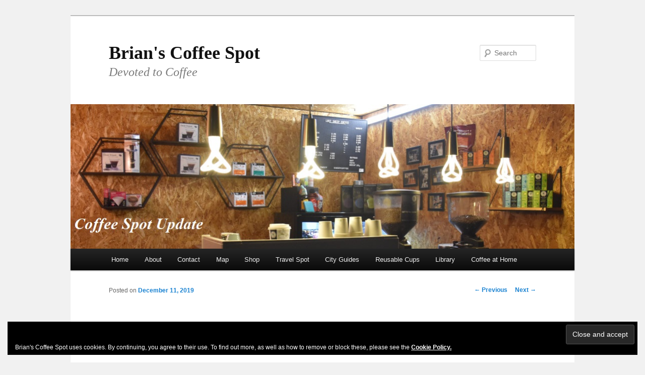

--- FILE ---
content_type: text/html; charset=UTF-8
request_url: https://www.brian-coffee-spot.com/2019/12/11/lost-sheep-coffee-update/
body_size: 23205
content:
<!DOCTYPE html>
<!--[if IE 6]>
<html id="ie6" lang="en-GB">
<![endif]-->
<!--[if IE 7]>
<html id="ie7" lang="en-GB">
<![endif]-->
<!--[if IE 8]>
<html id="ie8" lang="en-GB">
<![endif]-->
<!--[if !(IE 6) & !(IE 7) & !(IE 8)]><!-->
<html lang="en-GB">
<!--<![endif]-->
<head>
<meta charset="UTF-8" />
<meta name="viewport" content="width=device-width" />
<title>
Lost Sheep Coffee Update | Brian&#039;s Coffee Spot	</title>
<link rel="profile" href="https://gmpg.org/xfn/11" />
<link rel="stylesheet" type="text/css" media="all" href="https://www.brian-coffee-spot.com/wp-content/themes/twentyeleven/style.css?ver=20190507" />
<link rel="pingback" href="https://www.brian-coffee-spot.com/xmlrpc.php">
<!--[if lt IE 9]>
<script src="https://www.brian-coffee-spot.com/wp-content/themes/twentyeleven/js/html5.js?ver=3.7.0" type="text/javascript"></script>
<![endif]-->
<meta name='robots' content='max-image-preview:large' />
<script>window._wca = window._wca || [];</script>
<link rel='dns-prefetch' href='//www.brian-coffee-spot.com' />
<link rel='dns-prefetch' href='//stats.wp.com' />
<link rel='dns-prefetch' href='//secure.gravatar.com' />
<link rel='dns-prefetch' href='//maps.googleapis.com' />
<link rel='dns-prefetch' href='//ws.sharethis.com' />
<link rel='dns-prefetch' href='//s.w.org' />
<link rel='dns-prefetch' href='//v0.wordpress.com' />
<link rel='dns-prefetch' href='//jetpack.wordpress.com' />
<link rel='dns-prefetch' href='//s0.wp.com' />
<link rel='dns-prefetch' href='//public-api.wordpress.com' />
<link rel='dns-prefetch' href='//0.gravatar.com' />
<link rel='dns-prefetch' href='//1.gravatar.com' />
<link rel='dns-prefetch' href='//2.gravatar.com' />
<link rel='dns-prefetch' href='//widgets.wp.com' />
<link rel="alternate" type="application/rss+xml" title="Brian&#039;s Coffee Spot &raquo; Feed" href="https://www.brian-coffee-spot.com/feed/" />
<link rel="alternate" type="application/rss+xml" title="Brian&#039;s Coffee Spot &raquo; Comments Feed" href="https://www.brian-coffee-spot.com/comments/feed/" />
<link rel="alternate" type="application/rss+xml" title="Brian&#039;s Coffee Spot &raquo; Lost Sheep Coffee Update Comments Feed" href="https://www.brian-coffee-spot.com/2019/12/11/lost-sheep-coffee-update/feed/" />
<script type="text/javascript">
window._wpemojiSettings = {"baseUrl":"https:\/\/s.w.org\/images\/core\/emoji\/14.0.0\/72x72\/","ext":".png","svgUrl":"https:\/\/s.w.org\/images\/core\/emoji\/14.0.0\/svg\/","svgExt":".svg","source":{"concatemoji":"https:\/\/www.brian-coffee-spot.com\/wp-includes\/js\/wp-emoji-release.min.js?ver=6.0.11"}};
/*! This file is auto-generated */
!function(e,a,t){var n,r,o,i=a.createElement("canvas"),p=i.getContext&&i.getContext("2d");function s(e,t){var a=String.fromCharCode,e=(p.clearRect(0,0,i.width,i.height),p.fillText(a.apply(this,e),0,0),i.toDataURL());return p.clearRect(0,0,i.width,i.height),p.fillText(a.apply(this,t),0,0),e===i.toDataURL()}function c(e){var t=a.createElement("script");t.src=e,t.defer=t.type="text/javascript",a.getElementsByTagName("head")[0].appendChild(t)}for(o=Array("flag","emoji"),t.supports={everything:!0,everythingExceptFlag:!0},r=0;r<o.length;r++)t.supports[o[r]]=function(e){if(!p||!p.fillText)return!1;switch(p.textBaseline="top",p.font="600 32px Arial",e){case"flag":return s([127987,65039,8205,9895,65039],[127987,65039,8203,9895,65039])?!1:!s([55356,56826,55356,56819],[55356,56826,8203,55356,56819])&&!s([55356,57332,56128,56423,56128,56418,56128,56421,56128,56430,56128,56423,56128,56447],[55356,57332,8203,56128,56423,8203,56128,56418,8203,56128,56421,8203,56128,56430,8203,56128,56423,8203,56128,56447]);case"emoji":return!s([129777,127995,8205,129778,127999],[129777,127995,8203,129778,127999])}return!1}(o[r]),t.supports.everything=t.supports.everything&&t.supports[o[r]],"flag"!==o[r]&&(t.supports.everythingExceptFlag=t.supports.everythingExceptFlag&&t.supports[o[r]]);t.supports.everythingExceptFlag=t.supports.everythingExceptFlag&&!t.supports.flag,t.DOMReady=!1,t.readyCallback=function(){t.DOMReady=!0},t.supports.everything||(n=function(){t.readyCallback()},a.addEventListener?(a.addEventListener("DOMContentLoaded",n,!1),e.addEventListener("load",n,!1)):(e.attachEvent("onload",n),a.attachEvent("onreadystatechange",function(){"complete"===a.readyState&&t.readyCallback()})),(e=t.source||{}).concatemoji?c(e.concatemoji):e.wpemoji&&e.twemoji&&(c(e.twemoji),c(e.wpemoji)))}(window,document,window._wpemojiSettings);
</script>
<style type="text/css">
img.wp-smiley,
img.emoji {
	display: inline !important;
	border: none !important;
	box-shadow: none !important;
	height: 1em !important;
	width: 1em !important;
	margin: 0 0.07em !important;
	vertical-align: -0.1em !important;
	background: none !important;
	padding: 0 !important;
}
</style>
	<link rel='stylesheet' id='wp-block-library-css'  href='https://www.brian-coffee-spot.com/wp-includes/css/dist/block-library/style.min.css?ver=6.0.11' type='text/css' media='all' />
<style id='wp-block-library-inline-css' type='text/css'>
.has-text-align-justify{text-align:justify;}
</style>
<style id='wp-block-library-theme-inline-css' type='text/css'>
.wp-block-audio figcaption{color:#555;font-size:13px;text-align:center}.is-dark-theme .wp-block-audio figcaption{color:hsla(0,0%,100%,.65)}.wp-block-code{border:1px solid #ccc;border-radius:4px;font-family:Menlo,Consolas,monaco,monospace;padding:.8em 1em}.wp-block-embed figcaption{color:#555;font-size:13px;text-align:center}.is-dark-theme .wp-block-embed figcaption{color:hsla(0,0%,100%,.65)}.blocks-gallery-caption{color:#555;font-size:13px;text-align:center}.is-dark-theme .blocks-gallery-caption{color:hsla(0,0%,100%,.65)}.wp-block-image figcaption{color:#555;font-size:13px;text-align:center}.is-dark-theme .wp-block-image figcaption{color:hsla(0,0%,100%,.65)}.wp-block-pullquote{border-top:4px solid;border-bottom:4px solid;margin-bottom:1.75em;color:currentColor}.wp-block-pullquote__citation,.wp-block-pullquote cite,.wp-block-pullquote footer{color:currentColor;text-transform:uppercase;font-size:.8125em;font-style:normal}.wp-block-quote{border-left:.25em solid;margin:0 0 1.75em;padding-left:1em}.wp-block-quote cite,.wp-block-quote footer{color:currentColor;font-size:.8125em;position:relative;font-style:normal}.wp-block-quote.has-text-align-right{border-left:none;border-right:.25em solid;padding-left:0;padding-right:1em}.wp-block-quote.has-text-align-center{border:none;padding-left:0}.wp-block-quote.is-large,.wp-block-quote.is-style-large,.wp-block-quote.is-style-plain{border:none}.wp-block-search .wp-block-search__label{font-weight:700}:where(.wp-block-group.has-background){padding:1.25em 2.375em}.wp-block-separator.has-css-opacity{opacity:.4}.wp-block-separator{border:none;border-bottom:2px solid;margin-left:auto;margin-right:auto}.wp-block-separator.has-alpha-channel-opacity{opacity:1}.wp-block-separator:not(.is-style-wide):not(.is-style-dots){width:100px}.wp-block-separator.has-background:not(.is-style-dots){border-bottom:none;height:1px}.wp-block-separator.has-background:not(.is-style-wide):not(.is-style-dots){height:2px}.wp-block-table thead{border-bottom:3px solid}.wp-block-table tfoot{border-top:3px solid}.wp-block-table td,.wp-block-table th{padding:.5em;border:1px solid;word-break:normal}.wp-block-table figcaption{color:#555;font-size:13px;text-align:center}.is-dark-theme .wp-block-table figcaption{color:hsla(0,0%,100%,.65)}.wp-block-video figcaption{color:#555;font-size:13px;text-align:center}.is-dark-theme .wp-block-video figcaption{color:hsla(0,0%,100%,.65)}.wp-block-template-part.has-background{padding:1.25em 2.375em;margin-top:0;margin-bottom:0}
</style>
<link rel='stylesheet' id='mediaelement-css'  href='https://www.brian-coffee-spot.com/wp-includes/js/mediaelement/mediaelementplayer-legacy.min.css?ver=4.2.16' type='text/css' media='all' />
<link rel='stylesheet' id='wp-mediaelement-css'  href='https://www.brian-coffee-spot.com/wp-includes/js/mediaelement/wp-mediaelement.min.css?ver=6.0.11' type='text/css' media='all' />
<link rel='stylesheet' id='wc-blocks-vendors-style-css'  href='https://www.brian-coffee-spot.com/wp-content/plugins/woocommerce/packages/woocommerce-blocks/build/wc-blocks-vendors-style.css?ver=7.4.3' type='text/css' media='all' />
<link rel='stylesheet' id='wc-blocks-style-css'  href='https://www.brian-coffee-spot.com/wp-content/plugins/woocommerce/packages/woocommerce-blocks/build/wc-blocks-style.css?ver=7.4.3' type='text/css' media='all' />
<style id='global-styles-inline-css' type='text/css'>
body{--wp--preset--color--black: #000;--wp--preset--color--cyan-bluish-gray: #abb8c3;--wp--preset--color--white: #fff;--wp--preset--color--pale-pink: #f78da7;--wp--preset--color--vivid-red: #cf2e2e;--wp--preset--color--luminous-vivid-orange: #ff6900;--wp--preset--color--luminous-vivid-amber: #fcb900;--wp--preset--color--light-green-cyan: #7bdcb5;--wp--preset--color--vivid-green-cyan: #00d084;--wp--preset--color--pale-cyan-blue: #8ed1fc;--wp--preset--color--vivid-cyan-blue: #0693e3;--wp--preset--color--vivid-purple: #9b51e0;--wp--preset--color--blue: #1982d1;--wp--preset--color--dark-gray: #373737;--wp--preset--color--medium-gray: #666;--wp--preset--color--light-gray: #e2e2e2;--wp--preset--gradient--vivid-cyan-blue-to-vivid-purple: linear-gradient(135deg,rgba(6,147,227,1) 0%,rgb(155,81,224) 100%);--wp--preset--gradient--light-green-cyan-to-vivid-green-cyan: linear-gradient(135deg,rgb(122,220,180) 0%,rgb(0,208,130) 100%);--wp--preset--gradient--luminous-vivid-amber-to-luminous-vivid-orange: linear-gradient(135deg,rgba(252,185,0,1) 0%,rgba(255,105,0,1) 100%);--wp--preset--gradient--luminous-vivid-orange-to-vivid-red: linear-gradient(135deg,rgba(255,105,0,1) 0%,rgb(207,46,46) 100%);--wp--preset--gradient--very-light-gray-to-cyan-bluish-gray: linear-gradient(135deg,rgb(238,238,238) 0%,rgb(169,184,195) 100%);--wp--preset--gradient--cool-to-warm-spectrum: linear-gradient(135deg,rgb(74,234,220) 0%,rgb(151,120,209) 20%,rgb(207,42,186) 40%,rgb(238,44,130) 60%,rgb(251,105,98) 80%,rgb(254,248,76) 100%);--wp--preset--gradient--blush-light-purple: linear-gradient(135deg,rgb(255,206,236) 0%,rgb(152,150,240) 100%);--wp--preset--gradient--blush-bordeaux: linear-gradient(135deg,rgb(254,205,165) 0%,rgb(254,45,45) 50%,rgb(107,0,62) 100%);--wp--preset--gradient--luminous-dusk: linear-gradient(135deg,rgb(255,203,112) 0%,rgb(199,81,192) 50%,rgb(65,88,208) 100%);--wp--preset--gradient--pale-ocean: linear-gradient(135deg,rgb(255,245,203) 0%,rgb(182,227,212) 50%,rgb(51,167,181) 100%);--wp--preset--gradient--electric-grass: linear-gradient(135deg,rgb(202,248,128) 0%,rgb(113,206,126) 100%);--wp--preset--gradient--midnight: linear-gradient(135deg,rgb(2,3,129) 0%,rgb(40,116,252) 100%);--wp--preset--duotone--dark-grayscale: url('#wp-duotone-dark-grayscale');--wp--preset--duotone--grayscale: url('#wp-duotone-grayscale');--wp--preset--duotone--purple-yellow: url('#wp-duotone-purple-yellow');--wp--preset--duotone--blue-red: url('#wp-duotone-blue-red');--wp--preset--duotone--midnight: url('#wp-duotone-midnight');--wp--preset--duotone--magenta-yellow: url('#wp-duotone-magenta-yellow');--wp--preset--duotone--purple-green: url('#wp-duotone-purple-green');--wp--preset--duotone--blue-orange: url('#wp-duotone-blue-orange');--wp--preset--font-size--small: 13px;--wp--preset--font-size--medium: 20px;--wp--preset--font-size--large: 36px;--wp--preset--font-size--x-large: 42px;}.has-black-color{color: var(--wp--preset--color--black) !important;}.has-cyan-bluish-gray-color{color: var(--wp--preset--color--cyan-bluish-gray) !important;}.has-white-color{color: var(--wp--preset--color--white) !important;}.has-pale-pink-color{color: var(--wp--preset--color--pale-pink) !important;}.has-vivid-red-color{color: var(--wp--preset--color--vivid-red) !important;}.has-luminous-vivid-orange-color{color: var(--wp--preset--color--luminous-vivid-orange) !important;}.has-luminous-vivid-amber-color{color: var(--wp--preset--color--luminous-vivid-amber) !important;}.has-light-green-cyan-color{color: var(--wp--preset--color--light-green-cyan) !important;}.has-vivid-green-cyan-color{color: var(--wp--preset--color--vivid-green-cyan) !important;}.has-pale-cyan-blue-color{color: var(--wp--preset--color--pale-cyan-blue) !important;}.has-vivid-cyan-blue-color{color: var(--wp--preset--color--vivid-cyan-blue) !important;}.has-vivid-purple-color{color: var(--wp--preset--color--vivid-purple) !important;}.has-black-background-color{background-color: var(--wp--preset--color--black) !important;}.has-cyan-bluish-gray-background-color{background-color: var(--wp--preset--color--cyan-bluish-gray) !important;}.has-white-background-color{background-color: var(--wp--preset--color--white) !important;}.has-pale-pink-background-color{background-color: var(--wp--preset--color--pale-pink) !important;}.has-vivid-red-background-color{background-color: var(--wp--preset--color--vivid-red) !important;}.has-luminous-vivid-orange-background-color{background-color: var(--wp--preset--color--luminous-vivid-orange) !important;}.has-luminous-vivid-amber-background-color{background-color: var(--wp--preset--color--luminous-vivid-amber) !important;}.has-light-green-cyan-background-color{background-color: var(--wp--preset--color--light-green-cyan) !important;}.has-vivid-green-cyan-background-color{background-color: var(--wp--preset--color--vivid-green-cyan) !important;}.has-pale-cyan-blue-background-color{background-color: var(--wp--preset--color--pale-cyan-blue) !important;}.has-vivid-cyan-blue-background-color{background-color: var(--wp--preset--color--vivid-cyan-blue) !important;}.has-vivid-purple-background-color{background-color: var(--wp--preset--color--vivid-purple) !important;}.has-black-border-color{border-color: var(--wp--preset--color--black) !important;}.has-cyan-bluish-gray-border-color{border-color: var(--wp--preset--color--cyan-bluish-gray) !important;}.has-white-border-color{border-color: var(--wp--preset--color--white) !important;}.has-pale-pink-border-color{border-color: var(--wp--preset--color--pale-pink) !important;}.has-vivid-red-border-color{border-color: var(--wp--preset--color--vivid-red) !important;}.has-luminous-vivid-orange-border-color{border-color: var(--wp--preset--color--luminous-vivid-orange) !important;}.has-luminous-vivid-amber-border-color{border-color: var(--wp--preset--color--luminous-vivid-amber) !important;}.has-light-green-cyan-border-color{border-color: var(--wp--preset--color--light-green-cyan) !important;}.has-vivid-green-cyan-border-color{border-color: var(--wp--preset--color--vivid-green-cyan) !important;}.has-pale-cyan-blue-border-color{border-color: var(--wp--preset--color--pale-cyan-blue) !important;}.has-vivid-cyan-blue-border-color{border-color: var(--wp--preset--color--vivid-cyan-blue) !important;}.has-vivid-purple-border-color{border-color: var(--wp--preset--color--vivid-purple) !important;}.has-vivid-cyan-blue-to-vivid-purple-gradient-background{background: var(--wp--preset--gradient--vivid-cyan-blue-to-vivid-purple) !important;}.has-light-green-cyan-to-vivid-green-cyan-gradient-background{background: var(--wp--preset--gradient--light-green-cyan-to-vivid-green-cyan) !important;}.has-luminous-vivid-amber-to-luminous-vivid-orange-gradient-background{background: var(--wp--preset--gradient--luminous-vivid-amber-to-luminous-vivid-orange) !important;}.has-luminous-vivid-orange-to-vivid-red-gradient-background{background: var(--wp--preset--gradient--luminous-vivid-orange-to-vivid-red) !important;}.has-very-light-gray-to-cyan-bluish-gray-gradient-background{background: var(--wp--preset--gradient--very-light-gray-to-cyan-bluish-gray) !important;}.has-cool-to-warm-spectrum-gradient-background{background: var(--wp--preset--gradient--cool-to-warm-spectrum) !important;}.has-blush-light-purple-gradient-background{background: var(--wp--preset--gradient--blush-light-purple) !important;}.has-blush-bordeaux-gradient-background{background: var(--wp--preset--gradient--blush-bordeaux) !important;}.has-luminous-dusk-gradient-background{background: var(--wp--preset--gradient--luminous-dusk) !important;}.has-pale-ocean-gradient-background{background: var(--wp--preset--gradient--pale-ocean) !important;}.has-electric-grass-gradient-background{background: var(--wp--preset--gradient--electric-grass) !important;}.has-midnight-gradient-background{background: var(--wp--preset--gradient--midnight) !important;}.has-small-font-size{font-size: var(--wp--preset--font-size--small) !important;}.has-medium-font-size{font-size: var(--wp--preset--font-size--medium) !important;}.has-large-font-size{font-size: var(--wp--preset--font-size--large) !important;}.has-x-large-font-size{font-size: var(--wp--preset--font-size--x-large) !important;}
</style>
<link rel='stylesheet' id='woocommerce-layout-css'  href='https://www.brian-coffee-spot.com/wp-content/plugins/woocommerce/assets/css/woocommerce-layout.css?ver=6.5.1' type='text/css' media='all' />
<style id='woocommerce-layout-inline-css' type='text/css'>

	.infinite-scroll .woocommerce-pagination {
		display: none;
	}
</style>
<link rel='stylesheet' id='woocommerce-smallscreen-css'  href='https://www.brian-coffee-spot.com/wp-content/plugins/woocommerce/assets/css/woocommerce-smallscreen.css?ver=6.5.1' type='text/css' media='only screen and (max-width: 768px)' />
<link rel='stylesheet' id='woocommerce-general-css'  href='https://www.brian-coffee-spot.com/wp-content/plugins/woocommerce/assets/css/woocommerce.css?ver=6.5.1' type='text/css' media='all' />
<style id='woocommerce-inline-inline-css' type='text/css'>
.woocommerce form .form-row .required { visibility: visible; }
</style>
<link rel='stylesheet' id='twentyeleven-block-style-css'  href='https://www.brian-coffee-spot.com/wp-content/themes/twentyeleven/blocks.css?ver=20190102' type='text/css' media='all' />
<link rel='stylesheet' id='social-logos-css'  href='https://www.brian-coffee-spot.com/wp-content/plugins/jetpack/_inc/social-logos/social-logos.min.css?ver=11.6.2' type='text/css' media='all' />
<link rel='stylesheet' id='jetpack_css-css'  href='https://www.brian-coffee-spot.com/wp-content/plugins/jetpack/css/jetpack.css?ver=11.6.2' type='text/css' media='all' />
<script type='text/javascript' src='https://www.brian-coffee-spot.com/wp-includes/js/jquery/jquery.min.js?ver=3.6.0' id='jquery-core-js'></script>
<script type='text/javascript' src='https://www.brian-coffee-spot.com/wp-includes/js/jquery/jquery-migrate.min.js?ver=3.3.2' id='jquery-migrate-js'></script>
<script type='text/javascript' id='jetpack_related-posts-js-extra'>
/* <![CDATA[ */
var related_posts_js_options = {"post_heading":"h4"};
/* ]]> */
</script>
<script type='text/javascript' src='https://www.brian-coffee-spot.com/wp-content/plugins/jetpack/_inc/build/related-posts/related-posts.min.js?ver=20211209' id='jetpack_related-posts-js'></script>
<script defer type='text/javascript' src='https://stats.wp.com/s-202605.js' id='woocommerce-analytics-js'></script>
<script id='st_insights_js' type='text/javascript' src='https://ws.sharethis.com/button/st_insights.js?publisher=eba0f3ba-f9ab-408c-bc68-c28af5afe749&#038;product=feather&#038;ver=1648428737' id='feather-sharethis-js'></script>
<link rel="https://api.w.org/" href="https://www.brian-coffee-spot.com/wp-json/" /><link rel="alternate" type="application/json" href="https://www.brian-coffee-spot.com/wp-json/wp/v2/posts/22788" /><link rel="EditURI" type="application/rsd+xml" title="RSD" href="https://www.brian-coffee-spot.com/xmlrpc.php?rsd" />
<link rel="wlwmanifest" type="application/wlwmanifest+xml" href="https://www.brian-coffee-spot.com/wp-includes/wlwmanifest.xml" /> 
<meta name="generator" content="WordPress 6.0.11" />
<meta name="generator" content="WooCommerce 6.5.1" />
<link rel="canonical" href="https://www.brian-coffee-spot.com/2019/12/11/lost-sheep-coffee-update/" />
<link rel='shortlink' href='https://wp.me/p2LSqY-5Vy' />
<link rel="alternate" type="application/json+oembed" href="https://www.brian-coffee-spot.com/wp-json/oembed/1.0/embed?url=https%3A%2F%2Fwww.brian-coffee-spot.com%2F2019%2F12%2F11%2Flost-sheep-coffee-update%2F" />
<link rel="alternate" type="text/xml+oembed" href="https://www.brian-coffee-spot.com/wp-json/oembed/1.0/embed?url=https%3A%2F%2Fwww.brian-coffee-spot.com%2F2019%2F12%2F11%2Flost-sheep-coffee-update%2F&#038;format=xml" />
<style type='text/css'>
#widget-collapscat-5-top span.collapsing.categories {
        border:0;
        padding:0; 
        margin:0; 
        cursor:pointer;
} 

#widget-collapscat-5-top li.widget_collapscat h2 span.sym {float:right;padding:0 .5em}
#widget-collapscat-5-top li.collapsing.categories.self a {font-weight:bold}
#widget-collapscat-5-top:before {content:'';} 
#widget-collapscat-5-top  li.collapsing.categories:before {content:'';} 
#widget-collapscat-5-top  li.collapsing.categories {list-style-type:none}
#widget-collapscat-5-top  li.collapsing.categories{
       padding:0 0 0 1em;
       text-indent:-1em;
}
#widget-collapscat-5-top li.collapsing.categories.item:before {content: '\00BB \00A0' !important;} 
#widget-collapscat-5-top li.collapsing.categories .sym {
   cursor:pointer;
   font-size:1.1em;
   font-family:Arial, Helvetica;
    padding-right:5px;}#widget-collapscat-6-top span.collapsing.categories {
        border:0;
        padding:0; 
        margin:0; 
        cursor:pointer;
} 

#widget-collapscat-6-top li.widget_collapscat h2 span.sym {float:right;padding:0 .5em}
#widget-collapscat-6-top li.collapsing.categories.self a {font-weight:bold}
#widget-collapscat-6-top:before {content:'';} 
#widget-collapscat-6-top  li.collapsing.categories:before {content:'';} 
#widget-collapscat-6-top  li.collapsing.categories {list-style-type:none}
#widget-collapscat-6-top  li.collapsing.categories{
       padding:0 0 0 1em;
       text-indent:-1em;
}
#widget-collapscat-6-top li.collapsing.categories.item:before {content: '\00BB \00A0' !important;} 
#widget-collapscat-6-top li.collapsing.categories .sym {
   cursor:pointer;
   font-size:1.1em;
   font-family:Arial, Helvetica;
    padding-right:5px;}</style>
<!-- SLP Custom CSS -->
<style type="text/css">
div#map.slp_map {
width:100%;
height:600px;
}
div#slp_tagline {
width:100%;
}
</style>

	<style>img#wpstats{display:none}</style>
			<noscript><style>.woocommerce-product-gallery{ opacity: 1 !important; }</style></noscript>
	
<style type="text/css"></style>
<style type="text/css" id="custom-background-css">
body.custom-background { background-color: #f1f1f1; }
</style>
	
<!-- Jetpack Open Graph Tags -->
<meta property="og:type" content="article" />
<meta property="og:title" content="Lost Sheep Coffee Update" />
<meta property="og:url" content="https://www.brian-coffee-spot.com/2019/12/11/lost-sheep-coffee-update/" />
<meta property="og:description" content="When I first went to Canterbury, in May 2017, Lost Sheep Coffee was already a fixture in the city, having, in 2015, traded in its cart on the High Street for a neat black pod down by the bus statio…" />
<meta property="article:published_time" content="2019-12-11T00:40:37+00:00" />
<meta property="article:modified_time" content="2022-05-22T11:46:51+00:00" />
<meta property="og:site_name" content="Brian&#039;s Coffee Spot" />
<meta property="og:image" content="https://www.brian-coffee-spot.com/wp-content/uploads/2019/12/Header-Lost-Sheep-Coffee-Update-DSC_0583h.jpg" />
<meta property="og:image:width" content="1001" />
<meta property="og:image:height" content="288" />
<meta property="og:image:alt" content="" />
<meta property="og:locale" content="en_GB" />
<meta name="twitter:site" content="@BrianCoffeeSpot" />
<meta name="twitter:text:title" content="Lost Sheep Coffee Update" />
<meta name="twitter:image" content="https://www.brian-coffee-spot.com/wp-content/uploads/2019/12/Header-Lost-Sheep-Coffee-Update-DSC_0583h.jpg?w=640" />
<meta name="twitter:card" content="summary_large_image" />

<!-- End Jetpack Open Graph Tags -->
<style>
.synved-social-resolution-single {
display: inline-block;
}
.synved-social-resolution-normal {
display: inline-block;
}
.synved-social-resolution-hidef {
display: none;
}

@media only screen and (min--moz-device-pixel-ratio: 2),
only screen and (-o-min-device-pixel-ratio: 2/1),
only screen and (-webkit-min-device-pixel-ratio: 2),
only screen and (min-device-pixel-ratio: 2),
only screen and (min-resolution: 2dppx),
only screen and (min-resolution: 192dpi) {
	.synved-social-resolution-normal {
	display: none;
	}
	.synved-social-resolution-hidef {
	display: inline-block;
	}
}
</style><link rel="icon" href="https://www.brian-coffee-spot.com/wp-content/uploads/2014/04/cropped-1-x-1-DSC_4909_spotless-32x32.jpg" sizes="32x32" />
<link rel="icon" href="https://www.brian-coffee-spot.com/wp-content/uploads/2014/04/cropped-1-x-1-DSC_4909_spotless-192x192.jpg" sizes="192x192" />
<link rel="apple-touch-icon" href="https://www.brian-coffee-spot.com/wp-content/uploads/2014/04/cropped-1-x-1-DSC_4909_spotless-180x180.jpg" />
<meta name="msapplication-TileImage" content="https://www.brian-coffee-spot.com/wp-content/uploads/2014/04/cropped-1-x-1-DSC_4909_spotless-270x270.jpg" />
<style type="text/css" id="wp-custom-css">#branding {
	border-top: 2px solid #bbb;
	padding-bottom: 10px;
	position: relative;
	z-index: 9999;
}
#site-title {
	margin-right: 270px;
	padding: 3.65625em 0 0;
}
#site-title a {
	color: #111;
	font-size: 36px;
        font-weight: bold;
	line-height: 36px;
	text-decoration: none;
	font-family: "Times New Roman", Helvetica, serif, Arial, sans-serif !Important;
}
#site-title a:hover,
#site-title a:focus,
#site-title a:active {
	color: #1982d1;
}
#site-description {
	color: #7a7a7a;
	font-size: 24px;
	font-style: italic;
	font-family: "Times New Roman", Helvetica, serif, Arial, sans-serif !Important;
	margin: 0 135px 1.82625em 0;
}
#branding img {
	height: auto;
	display: block;
	width: 100%;
}</style></head>

<body class="post-template-default single single-post postid-22788 single-format-standard custom-background wp-embed-responsive theme-twentyeleven woocommerce-no-js single-author singular two-column right-sidebar">
<div class="skip-link"><a class="assistive-text" href="#content">Skip to primary content</a></div><svg xmlns="http://www.w3.org/2000/svg" viewBox="0 0 0 0" width="0" height="0" focusable="false" role="none" style="visibility: hidden; position: absolute; left: -9999px; overflow: hidden;" ><defs><filter id="wp-duotone-dark-grayscale"><feColorMatrix color-interpolation-filters="sRGB" type="matrix" values=" .299 .587 .114 0 0 .299 .587 .114 0 0 .299 .587 .114 0 0 .299 .587 .114 0 0 " /><feComponentTransfer color-interpolation-filters="sRGB" ><feFuncR type="table" tableValues="0 0.49803921568627" /><feFuncG type="table" tableValues="0 0.49803921568627" /><feFuncB type="table" tableValues="0 0.49803921568627" /><feFuncA type="table" tableValues="1 1" /></feComponentTransfer><feComposite in2="SourceGraphic" operator="in" /></filter></defs></svg><svg xmlns="http://www.w3.org/2000/svg" viewBox="0 0 0 0" width="0" height="0" focusable="false" role="none" style="visibility: hidden; position: absolute; left: -9999px; overflow: hidden;" ><defs><filter id="wp-duotone-grayscale"><feColorMatrix color-interpolation-filters="sRGB" type="matrix" values=" .299 .587 .114 0 0 .299 .587 .114 0 0 .299 .587 .114 0 0 .299 .587 .114 0 0 " /><feComponentTransfer color-interpolation-filters="sRGB" ><feFuncR type="table" tableValues="0 1" /><feFuncG type="table" tableValues="0 1" /><feFuncB type="table" tableValues="0 1" /><feFuncA type="table" tableValues="1 1" /></feComponentTransfer><feComposite in2="SourceGraphic" operator="in" /></filter></defs></svg><svg xmlns="http://www.w3.org/2000/svg" viewBox="0 0 0 0" width="0" height="0" focusable="false" role="none" style="visibility: hidden; position: absolute; left: -9999px; overflow: hidden;" ><defs><filter id="wp-duotone-purple-yellow"><feColorMatrix color-interpolation-filters="sRGB" type="matrix" values=" .299 .587 .114 0 0 .299 .587 .114 0 0 .299 .587 .114 0 0 .299 .587 .114 0 0 " /><feComponentTransfer color-interpolation-filters="sRGB" ><feFuncR type="table" tableValues="0.54901960784314 0.98823529411765" /><feFuncG type="table" tableValues="0 1" /><feFuncB type="table" tableValues="0.71764705882353 0.25490196078431" /><feFuncA type="table" tableValues="1 1" /></feComponentTransfer><feComposite in2="SourceGraphic" operator="in" /></filter></defs></svg><svg xmlns="http://www.w3.org/2000/svg" viewBox="0 0 0 0" width="0" height="0" focusable="false" role="none" style="visibility: hidden; position: absolute; left: -9999px; overflow: hidden;" ><defs><filter id="wp-duotone-blue-red"><feColorMatrix color-interpolation-filters="sRGB" type="matrix" values=" .299 .587 .114 0 0 .299 .587 .114 0 0 .299 .587 .114 0 0 .299 .587 .114 0 0 " /><feComponentTransfer color-interpolation-filters="sRGB" ><feFuncR type="table" tableValues="0 1" /><feFuncG type="table" tableValues="0 0.27843137254902" /><feFuncB type="table" tableValues="0.5921568627451 0.27843137254902" /><feFuncA type="table" tableValues="1 1" /></feComponentTransfer><feComposite in2="SourceGraphic" operator="in" /></filter></defs></svg><svg xmlns="http://www.w3.org/2000/svg" viewBox="0 0 0 0" width="0" height="0" focusable="false" role="none" style="visibility: hidden; position: absolute; left: -9999px; overflow: hidden;" ><defs><filter id="wp-duotone-midnight"><feColorMatrix color-interpolation-filters="sRGB" type="matrix" values=" .299 .587 .114 0 0 .299 .587 .114 0 0 .299 .587 .114 0 0 .299 .587 .114 0 0 " /><feComponentTransfer color-interpolation-filters="sRGB" ><feFuncR type="table" tableValues="0 0" /><feFuncG type="table" tableValues="0 0.64705882352941" /><feFuncB type="table" tableValues="0 1" /><feFuncA type="table" tableValues="1 1" /></feComponentTransfer><feComposite in2="SourceGraphic" operator="in" /></filter></defs></svg><svg xmlns="http://www.w3.org/2000/svg" viewBox="0 0 0 0" width="0" height="0" focusable="false" role="none" style="visibility: hidden; position: absolute; left: -9999px; overflow: hidden;" ><defs><filter id="wp-duotone-magenta-yellow"><feColorMatrix color-interpolation-filters="sRGB" type="matrix" values=" .299 .587 .114 0 0 .299 .587 .114 0 0 .299 .587 .114 0 0 .299 .587 .114 0 0 " /><feComponentTransfer color-interpolation-filters="sRGB" ><feFuncR type="table" tableValues="0.78039215686275 1" /><feFuncG type="table" tableValues="0 0.94901960784314" /><feFuncB type="table" tableValues="0.35294117647059 0.47058823529412" /><feFuncA type="table" tableValues="1 1" /></feComponentTransfer><feComposite in2="SourceGraphic" operator="in" /></filter></defs></svg><svg xmlns="http://www.w3.org/2000/svg" viewBox="0 0 0 0" width="0" height="0" focusable="false" role="none" style="visibility: hidden; position: absolute; left: -9999px; overflow: hidden;" ><defs><filter id="wp-duotone-purple-green"><feColorMatrix color-interpolation-filters="sRGB" type="matrix" values=" .299 .587 .114 0 0 .299 .587 .114 0 0 .299 .587 .114 0 0 .299 .587 .114 0 0 " /><feComponentTransfer color-interpolation-filters="sRGB" ><feFuncR type="table" tableValues="0.65098039215686 0.40392156862745" /><feFuncG type="table" tableValues="0 1" /><feFuncB type="table" tableValues="0.44705882352941 0.4" /><feFuncA type="table" tableValues="1 1" /></feComponentTransfer><feComposite in2="SourceGraphic" operator="in" /></filter></defs></svg><svg xmlns="http://www.w3.org/2000/svg" viewBox="0 0 0 0" width="0" height="0" focusable="false" role="none" style="visibility: hidden; position: absolute; left: -9999px; overflow: hidden;" ><defs><filter id="wp-duotone-blue-orange"><feColorMatrix color-interpolation-filters="sRGB" type="matrix" values=" .299 .587 .114 0 0 .299 .587 .114 0 0 .299 .587 .114 0 0 .299 .587 .114 0 0 " /><feComponentTransfer color-interpolation-filters="sRGB" ><feFuncR type="table" tableValues="0.098039215686275 1" /><feFuncG type="table" tableValues="0 0.66274509803922" /><feFuncB type="table" tableValues="0.84705882352941 0.41960784313725" /><feFuncA type="table" tableValues="1 1" /></feComponentTransfer><feComposite in2="SourceGraphic" operator="in" /></filter></defs></svg><div id="page" class="hfeed">
	<header id="branding">
			<hgroup>
				<h1 id="site-title"><span><a href="https://www.brian-coffee-spot.com/" rel="home">Brian&#039;s Coffee Spot</a></span></h1>
				<h2 id="site-description">Devoted to Coffee</h2>
			</hgroup>

						<a href="https://www.brian-coffee-spot.com/">
				<img width="1000" height="288" src="https://www.brian-coffee-spot.com/wp-content/uploads/2019/12/Header-Lost-Sheep-Coffee-Update-DSC_0583h.jpg" class="attachment-post-thumbnail size-post-thumbnail wp-post-image" alt="" loading="lazy" srcset="https://www.brian-coffee-spot.com/wp-content/uploads/2019/12/Header-Lost-Sheep-Coffee-Update-DSC_0583h.jpg 1001w, https://www.brian-coffee-spot.com/wp-content/uploads/2019/12/Header-Lost-Sheep-Coffee-Update-DSC_0583h-300x86.jpg 300w, https://www.brian-coffee-spot.com/wp-content/uploads/2019/12/Header-Lost-Sheep-Coffee-Update-DSC_0583h-200x58.jpg 200w, https://www.brian-coffee-spot.com/wp-content/uploads/2019/12/Header-Lost-Sheep-Coffee-Update-DSC_0583h-768x221.jpg 768w, https://www.brian-coffee-spot.com/wp-content/uploads/2019/12/Header-Lost-Sheep-Coffee-Update-DSC_0583h-500x144.jpg 500w" sizes="(max-width: 1000px) 100vw, 1000px" />			</a>
			
									<form method="get" id="searchform" action="https://www.brian-coffee-spot.com/">
		<label for="s" class="assistive-text">Search</label>
		<input type="text" class="field" name="s" id="s" placeholder="Search" />
		<input type="submit" class="submit" name="submit" id="searchsubmit" value="Search" />
	</form>
			
			<nav id="access">
				<h3 class="assistive-text">Main menu</h3>
				<div class="menu-menu-1-container"><ul id="menu-menu-1" class="menu"><li id="menu-item-3874" class="menu-item menu-item-type-custom menu-item-object-custom menu-item-home menu-item-3874"><a href="https://www.brian-coffee-spot.com/">Home</a></li>
<li id="menu-item-3875" class="menu-item menu-item-type-post_type menu-item-object-page menu-item-has-children menu-item-3875"><a href="https://www.brian-coffee-spot.com/about/">About</a>
<ul class="sub-menu">
	<li id="menu-item-3876" class="menu-item menu-item-type-post_type menu-item-object-page menu-item-has-children menu-item-3876"><a href="https://www.brian-coffee-spot.com/about/brians-coffee-spot/">About Brian&#8217;s Coffee Spot</a>
	<ul class="sub-menu">
		<li id="menu-item-3877" class="menu-item menu-item-type-post_type menu-item-object-page menu-item-has-children menu-item-3877"><a href="https://www.brian-coffee-spot.com/about/about-me/">About Me</a>
		<ul class="sub-menu">
			<li id="menu-item-3878" class="menu-item menu-item-type-post_type menu-item-object-page menu-item-has-children menu-item-3878"><a href="https://www.brian-coffee-spot.com/about/coffee/">About Coffee</a>
			<ul class="sub-menu">
				<li id="menu-item-3879" class="menu-item menu-item-type-post_type menu-item-object-page menu-item-3879"><a href="https://www.brian-coffee-spot.com/about/coffee/espresso/">Espresso</a></li>
				<li id="menu-item-3880" class="menu-item menu-item-type-post_type menu-item-object-page menu-item-3880"><a href="https://www.brian-coffee-spot.com/about/coffee/cafetiere/">Cafetiere</a></li>
				<li id="menu-item-3881" class="menu-item menu-item-type-post_type menu-item-object-page menu-item-3881"><a href="https://www.brian-coffee-spot.com/about/coffee/lattecappucino/">Flat White/Latte/Cappuccino</a></li>
				<li id="menu-item-3882" class="menu-item menu-item-type-post_type menu-item-object-page menu-item-3882"><a href="https://www.brian-coffee-spot.com/about/coffee/filter/">Filter</a></li>
				<li id="menu-item-3883" class="menu-item menu-item-type-post_type menu-item-object-page menu-item-3883"><a href="https://www.brian-coffee-spot.com/about/coffee/instant/">Instant</a></li>
			</ul>
</li>
		</ul>
</li>
		<li id="menu-item-3889" class="menu-item menu-item-type-post_type menu-item-object-page menu-item-3889"><a href="https://www.brian-coffee-spot.com/links/">Links</a></li>
		<li id="menu-item-3890" class="menu-item menu-item-type-post_type menu-item-object-page menu-item-3890"><a href="https://www.brian-coffee-spot.com/thanks/">Thanks</a></li>
	</ul>
</li>
	<li id="menu-item-3885" class="menu-item menu-item-type-post_type menu-item-object-page menu-item-has-children menu-item-3885"><a href="https://www.brian-coffee-spot.com/posts/">Posts</a>
	<ul class="sub-menu">
		<li id="menu-item-3886" class="menu-item menu-item-type-post_type menu-item-object-page menu-item-3886"><a href="https://www.brian-coffee-spot.com/posts/glossary/">Glossary</a></li>
		<li id="menu-item-3887" class="menu-item menu-item-type-post_type menu-item-object-page menu-item-3887"><a href="https://www.brian-coffee-spot.com/posts/categories/">Categories</a></li>
		<li id="menu-item-3888" class="menu-item menu-item-type-post_type menu-item-object-page menu-item-3888"><a href="https://www.brian-coffee-spot.com/posts/comments/">Comments</a></li>
	</ul>
</li>
</ul>
</li>
<li id="menu-item-3891" class="menu-item menu-item-type-post_type menu-item-object-page menu-item-3891"><a href="https://www.brian-coffee-spot.com/contact/">Contact</a></li>
<li id="menu-item-3892" class="menu-item menu-item-type-post_type menu-item-object-page menu-item-3892"><a href="https://www.brian-coffee-spot.com/map/">Map</a></li>
<li id="menu-item-3893" class="menu-item menu-item-type-post_type menu-item-object-page menu-item-3893"><a href="https://www.brian-coffee-spot.com/donate/">Shop</a></li>
<li id="menu-item-25101" class="menu-item menu-item-type-post_type menu-item-object-page menu-item-25101"><a href="https://www.brian-coffee-spot.com/brians-travel-spot/">Travel Spot</a></li>
<li id="menu-item-6613" class="menu-item menu-item-type-post_type menu-item-object-page menu-item-has-children menu-item-6613"><a href="https://www.brian-coffee-spot.com/the-coffee-spot-guide-to/">City Guides</a>
<ul class="sub-menu">
	<li id="menu-item-6810" class="menu-item menu-item-type-post_type menu-item-object-page menu-item-has-children menu-item-6810"><a href="https://www.brian-coffee-spot.com/the-coffee-spot-guide-to/united-kingdom/">United Kingdom</a>
	<ul class="sub-menu">
		<li id="menu-item-10594" class="menu-item menu-item-type-post_type menu-item-object-page menu-item-10594"><a href="https://www.brian-coffee-spot.com/the-coffee-spot-guide-to/united-kingdom/birmingham/">Birmingham</a></li>
		<li id="menu-item-7269" class="menu-item menu-item-type-post_type menu-item-object-page menu-item-7269"><a href="https://www.brian-coffee-spot.com/the-coffee-spot-guide-to/united-kingdom/brighton-hove/">Brighton &#038; Hove</a></li>
		<li id="menu-item-9193" class="menu-item menu-item-type-post_type menu-item-object-page menu-item-9193"><a href="https://www.brian-coffee-spot.com/the-coffee-spot-guide-to/united-kingdom/bristol/">Bristol</a></li>
		<li id="menu-item-9704" class="menu-item menu-item-type-post_type menu-item-object-page menu-item-9704"><a href="https://www.brian-coffee-spot.com/the-coffee-spot-guide-to/united-kingdom/cardiff/">Cardiff</a></li>
		<li id="menu-item-27100" class="menu-item menu-item-type-post_type menu-item-object-page menu-item-27100"><a href="https://www.brian-coffee-spot.com/the-coffee-spot-guide-to/united-kingdom/chester/">Chester</a></li>
		<li id="menu-item-6894" class="menu-item menu-item-type-post_type menu-item-object-page menu-item-6894"><a href="https://www.brian-coffee-spot.com/the-coffee-spot-guide-to/united-kingdom/edinburgh/">Edinburgh</a></li>
		<li id="menu-item-6811" class="menu-item menu-item-type-post_type menu-item-object-page menu-item-6811"><a href="https://www.brian-coffee-spot.com/the-coffee-spot-guide-to/united-kingdom/glasgow/">Glasgow</a></li>
		<li id="menu-item-30034" class="menu-item menu-item-type-post_type menu-item-object-page menu-item-30034"><a href="https://www.brian-coffee-spot.com/the-coffee-spot-guide-to/united-kingdom/guildford/">Guildford</a></li>
		<li id="menu-item-13992" class="menu-item menu-item-type-post_type menu-item-object-page menu-item-13992"><a href="https://www.brian-coffee-spot.com/the-coffee-spot-guide-to/united-kingdom/leeds/">Leeds</a></li>
		<li id="menu-item-10951" class="menu-item menu-item-type-post_type menu-item-object-page menu-item-10951"><a href="https://www.brian-coffee-spot.com/the-coffee-spot-guide-to/united-kingdom/liverpool/">Liverpool</a></li>
		<li id="menu-item-16919" class="menu-item menu-item-type-post_type menu-item-object-page menu-item-has-children menu-item-16919"><a href="https://www.brian-coffee-spot.com/the-coffee-spot-guide-to/united-kingdom/london/">London</a>
		<ul class="sub-menu">
			<li id="menu-item-16918" class="menu-item menu-item-type-post_type menu-item-object-page menu-item-16918"><a href="https://www.brian-coffee-spot.com/the-coffee-spot-guide-to/united-kingdom/london/central-london-east/">East Central London</a></li>
			<li id="menu-item-16924" class="menu-item menu-item-type-post_type menu-item-object-page menu-item-16924"><a href="https://www.brian-coffee-spot.com/the-coffee-spot-guide-to/united-kingdom/london/west-central-london/">West Central London</a></li>
			<li id="menu-item-17094" class="menu-item menu-item-type-post_type menu-item-object-page menu-item-17094"><a href="https://www.brian-coffee-spot.com/the-coffee-spot-guide-to/united-kingdom/london/east-london/">East London</a></li>
			<li id="menu-item-17230" class="menu-item menu-item-type-post_type menu-item-object-page menu-item-17230"><a href="https://www.brian-coffee-spot.com/the-coffee-spot-guide-to/united-kingdom/london/south-east-london/">South East London</a></li>
			<li id="menu-item-17249" class="menu-item menu-item-type-post_type menu-item-object-page menu-item-17249"><a href="https://www.brian-coffee-spot.com/the-coffee-spot-guide-to/united-kingdom/london/south-west-london/">South West London</a></li>
			<li id="menu-item-17260" class="menu-item menu-item-type-post_type menu-item-object-page menu-item-17260"><a href="https://www.brian-coffee-spot.com/the-coffee-spot-guide-to/united-kingdom/london/west-london/">West London</a></li>
			<li id="menu-item-21260" class="menu-item menu-item-type-post_type menu-item-object-page menu-item-21260"><a href="https://www.brian-coffee-spot.com/the-coffee-spot-guide-to/united-kingdom/london/north-west-london/">North West London</a></li>
			<li id="menu-item-23666" class="menu-item menu-item-type-post_type menu-item-object-page menu-item-23666"><a href="https://www.brian-coffee-spot.com/the-coffee-spot-guide-to/united-kingdom/london/north-london/">North London</a></li>
			<li id="menu-item-23996" class="menu-item menu-item-type-post_type menu-item-object-page menu-item-23996"><a href="https://www.brian-coffee-spot.com/the-coffee-spot-guide-to/united-kingdom/london/greater-london/">Greater London</a></li>
		</ul>
</li>
		<li id="menu-item-7156" class="menu-item menu-item-type-post_type menu-item-object-page menu-item-7156"><a href="https://www.brian-coffee-spot.com/the-coffee-spot-guide-to/united-kingdom/manchester/">Manchester &#038; Salford</a></li>
		<li id="menu-item-9655" class="menu-item menu-item-type-post_type menu-item-object-page menu-item-9655"><a href="https://www.brian-coffee-spot.com/the-coffee-spot-guide-to/united-kingdom/newcastle-gateshead/">Newcastle &#038; Gateshead</a></li>
	</ul>
</li>
	<li id="menu-item-30138" class="menu-item menu-item-type-post_type menu-item-object-page menu-item-has-children menu-item-30138"><a href="https://www.brian-coffee-spot.com/the-coffee-spot-guide-to/europe/">Europe</a>
	<ul class="sub-menu">
		<li id="menu-item-37017" class="menu-item menu-item-type-post_type menu-item-object-page menu-item-37017"><a href="https://www.brian-coffee-spot.com/the-coffee-spot-guide-to/europe/berlin/">Berlin</a></li>
		<li id="menu-item-30137" class="menu-item menu-item-type-post_type menu-item-object-page menu-item-30137"><a href="https://www.brian-coffee-spot.com/the-coffee-spot-guide-to/europe/prague/">Prague</a></li>
	</ul>
</li>
	<li id="menu-item-6812" class="menu-item menu-item-type-post_type menu-item-object-page menu-item-has-children menu-item-6812"><a href="https://www.brian-coffee-spot.com/the-coffee-spot-guide-to/usa-canada/">USA &#038; Canada</a>
	<ul class="sub-menu">
		<li id="menu-item-10671" class="menu-item menu-item-type-post_type menu-item-object-page menu-item-10671"><a href="https://www.brian-coffee-spot.com/the-coffee-spot-guide-to/usa-canada/boston/">Boston</a></li>
		<li id="menu-item-27179" class="menu-item menu-item-type-post_type menu-item-object-page menu-item-27179"><a href="https://www.brian-coffee-spot.com/the-coffee-spot-guide-to/usa-canada/chicago/">Chicago</a></li>
		<li id="menu-item-6614" class="menu-item menu-item-type-post_type menu-item-object-page menu-item-6614"><a href="https://www.brian-coffee-spot.com/the-coffee-spot-guide-to/usa-canada/new-york-city/">New York City</a></li>
		<li id="menu-item-6701" class="menu-item menu-item-type-post_type menu-item-object-page menu-item-6701"><a href="https://www.brian-coffee-spot.com/the-coffee-spot-guide-to/usa-canada/philadelphia/">Philadelphia</a></li>
		<li id="menu-item-21261" class="menu-item menu-item-type-post_type menu-item-object-page menu-item-21261"><a href="https://www.brian-coffee-spot.com/the-coffee-spot-guide-to/usa-canada/phoenix/">Phoenix</a></li>
		<li id="menu-item-38997" class="menu-item menu-item-type-post_type menu-item-object-page menu-item-38997"><a href="https://www.brian-coffee-spot.com/the-coffee-spot-guide-to/usa-canada/portland-maine/">Portland (Maine)</a></li>
		<li id="menu-item-37570" class="menu-item menu-item-type-post_type menu-item-object-page menu-item-37570"><a href="https://www.brian-coffee-spot.com/the-coffee-spot-guide-to/usa-canada/san-francisco/">San Francisco</a></li>
	</ul>
</li>
	<li id="menu-item-17381" class="menu-item menu-item-type-post_type menu-item-object-page menu-item-has-children menu-item-17381"><a href="https://www.brian-coffee-spot.com/the-coffee-spot-guide-to/east-and-southeast-asia/">East and Southeast Asia</a>
	<ul class="sub-menu">
		<li id="menu-item-17380" class="menu-item menu-item-type-post_type menu-item-object-page menu-item-17380"><a href="https://www.brian-coffee-spot.com/the-coffee-spot-guide-to/east-and-southeast-asia/tokyo/">Tokyo</a></li>
	</ul>
</li>
</ul>
</li>
<li id="menu-item-11924" class="menu-item menu-item-type-post_type menu-item-object-page menu-item-11924"><a href="https://www.brian-coffee-spot.com/reusable-cups/">Reusable Cups</a></li>
<li id="menu-item-28047" class="menu-item menu-item-type-post_type menu-item-object-page menu-item-28047"><a href="https://www.brian-coffee-spot.com/the-coffee-spot-library/">Library</a></li>
<li id="menu-item-24657" class="menu-item menu-item-type-post_type menu-item-object-page menu-item-has-children menu-item-24657"><a href="https://www.brian-coffee-spot.com/coffee-at-home/">Coffee at Home</a>
<ul class="sub-menu">
	<li id="menu-item-25184" class="menu-item menu-item-type-post_type menu-item-object-page menu-item-25184"><a href="https://www.brian-coffee-spot.com/coffee-at-home/making-coffee-at-home/">Making Coffee at Home</a></li>
	<li id="menu-item-25778" class="menu-item menu-item-type-post_type menu-item-object-page menu-item-25778"><a href="https://www.brian-coffee-spot.com/coffee/">Coffee</a></li>
	<li id="menu-item-25183" class="menu-item menu-item-type-post_type menu-item-object-page menu-item-25183"><a href="https://www.brian-coffee-spot.com/coffee-at-home/coffee-preparation-methods/">Coffee Preparation Methods</a></li>
	<li id="menu-item-25182" class="menu-item menu-item-type-post_type menu-item-object-page menu-item-25182"><a href="https://www.brian-coffee-spot.com/coffee-at-home/coffee-equipment/">Coffee Equipment</a></li>
</ul>
</li>
</ul></div>			</nav><!-- #access -->
	</header><!-- #branding -->


	<div id="main">

		<div id="primary">
			<div id="content" role="main">

				
					<nav id="nav-single">
						<h3 class="assistive-text">Post navigation</h3>
						<span class="nav-previous"><a href="https://www.brian-coffee-spot.com/2019/12/09/pauseteria/" rel="prev"><span class="meta-nav">&larr;</span> Previous</a></span>
						<span class="nav-next"><a href="https://www.brian-coffee-spot.com/2019/12/12/big-shoulders-the-loop/" rel="next">Next <span class="meta-nav">&rarr;</span></a></span>
					</nav><!-- #nav-single -->

					
<article id="post-22788" class="post-22788 post type-post status-publish format-standard has-post-thumbnail hentry category-caferoaster category-05-cake category-canterbury category-coffee-cartsstalls category-coffee-spot-updates category-retailers category-stations tag-lost-sheep">
	<header class="entry-header">
		<h1 class="entry-title">Lost Sheep Coffee Update</h1>

				<div class="entry-meta">
			<span class="sep">Posted on </span><a href="https://www.brian-coffee-spot.com/2019/12/11/lost-sheep-coffee-update/" rel="bookmark"><time class="entry-date" datetime="2019-12-11T01:40:37+01:00">December 11, 2019</time></a><span class="by-author"> <span class="sep"> by </span> <span class="author vcard"><a class="url fn n" href="https://www.brian-coffee-spot.com/author/brian-williams/" rel="author">Brian Williams</a></span></span>		</div><!-- .entry-meta -->
			</header><!-- .entry-header -->

	<div class="entry-content">
		<p><a href="https://www.brian-coffee-spot.com/2019/12/11/lost-sheep-coffee-update/thumbnail-lost-sheep-coffee-dsc_0324t/" target="_blank" rel="noopener noreferrer"><img class="alignleft wp-image-22787 size-thumbnail" src="https://www.brian-coffee-spot.com/wp-content/uploads/2019/12/Thumbnail-Lost-Sheep-Coffee-DSC_0324t-200x200.jpg" alt="Detail from the chipboard box next to the Lost Sheep Coffee Pod in Saint George's Lane, Canterbury." width="200" height="200" srcset="https://www.brian-coffee-spot.com/wp-content/uploads/2019/12/Thumbnail-Lost-Sheep-Coffee-DSC_0324t-200x200.jpg 200w, https://www.brian-coffee-spot.com/wp-content/uploads/2019/12/Thumbnail-Lost-Sheep-Coffee-DSC_0324t-300x300.jpg 300w, https://www.brian-coffee-spot.com/wp-content/uploads/2019/12/Thumbnail-Lost-Sheep-Coffee-DSC_0324t-768x768.jpg 768w, https://www.brian-coffee-spot.com/wp-content/uploads/2019/12/Thumbnail-Lost-Sheep-Coffee-DSC_0324t-1536x1536.jpg 1536w, https://www.brian-coffee-spot.com/wp-content/uploads/2019/12/Thumbnail-Lost-Sheep-Coffee-DSC_0324t-150x150.jpg 150w, https://www.brian-coffee-spot.com/wp-content/uploads/2019/12/Thumbnail-Lost-Sheep-Coffee-DSC_0324t-100x100.jpg 100w, https://www.brian-coffee-spot.com/wp-content/uploads/2019/12/Thumbnail-Lost-Sheep-Coffee-DSC_0324t.jpg 1907w" sizes="(max-width: 200px) 100vw, 200px" /></a>When I first went to Canterbury, in May 2017, Lost Sheep Coffee was already a fixture in the city, having, in 2015, traded in its cart on the High Street for a <a href="https://www.brian-coffee-spot.com/originals/lost-sheep-coffee-original/" target="_blank" rel="noopener noreferrer">neat black pod</a> down by the bus station. By the time I returned, an awful lot had changed, starting with the neat black pod, which was no more, having been replaced by a much larger (although still small in the grand scheme of things) pod. In addition, Lost Sheep had started serving in its own coffee from its new roastery in Whitstable.</p>
<p>In fairness to Lost Sheep, had I returned six months after my initial visit, I’d have found both these changes. However, thanks to my <a href="https://www.brian-coffee-spot.com/brians-travel-spot/" target="_blank" rel="noopener noreferrer">extensive travels</a>, it was 2½ years later, at the end of November 2019, that I finally returned to Canterbury, making a beeline for the bus station to check out the “new” pod.</p>
<p><span id="more-22788"></span>You can see what I found after the gallery.</p>
<p><strong><code>

<link rel='stylesheet' href='https://www.brian-coffee-spot.com/wp-content/uploads/wow-slider-plugin/2279/style.css' type='text/css' media='all' />
<!-- Name: Lost Sheep Coffee Gallery  -->

<!-- Start WOWSlider.com BODY section -->
<div id="wowslider-container2279">
<div class="ws_images"><ul>
<li><img src="https://www.brian-coffee-spot.com/wp-content/uploads/wow-slider-plugin/2279/images/dsc_1271.jpg" alt="In May 2017, down on St George's Lane, by Canterbury Bus Station, I found this pod..." title="In May 2017, down on St George's Lane, by Canterbury Bus Station, I found this pod..." id="wows2279_0"/></li>
<li><img src="https://www.brian-coffee-spot.com/wp-content/uploads/wow-slider-plugin/2279/images/dsc_1292.jpg" alt="... the home of the lovely Lost Sheep Coffee!" title="... the home of the lovely Lost Sheep Coffee!" id="wows2279_1"/></li>
<li><img src="https://www.brian-coffee-spot.com/wp-content/uploads/wow-slider-plugin/2279/images/dsc_1290.jpg" alt="The view from the other side..." title="The view from the other side..." id="wows2279_2"/></li>
<li><img src="https://www.brian-coffee-spot.com/wp-content/uploads/wow-slider-plugin/2279/images/dsc_1291.jpg" alt="... as well as the view from the side, where you can see..." title="... as well as the view from the side, where you can see..." id="wows2279_3"/></li>
<li><img src="https://www.brian-coffee-spot.com/wp-content/uploads/wow-slider-plugin/2279/images/dsc_1288.jpg" alt="... a black box which doubles as a table of sorts, seating provided by some stools." title="... a black box which doubles as a table of sorts, seating provided by some stools." id="wows2279_4"/></li>
<li><img src="https://www.brian-coffee-spot.com/wp-content/uploads/wow-slider-plugin/2279/images/dsc_1286.jpg" alt="You can also see a statue, 'The Lamb', by Kenny Hunter..." title="You can also see a statue, 'The Lamb', by Kenny Hunter..." id="wows2279_5"/></li>
<li><img src="https://www.brian-coffee-spot.com/wp-content/uploads/wow-slider-plugin/2279/images/dsc_0310.jpg" alt="... which, when I returned one sunny November day, 2½ years later, was still there." title="... which, when I returned one sunny November day, 2½ years later, was still there." id="wows2279_6"/></li>
<li><img src="https://www.brian-coffee-spot.com/wp-content/uploads/wow-slider-plugin/2279/images/dsc_0329.jpg" alt="Everything else, however, had changed, starting with the pod, which is now much bigger!" title="Everything else, however, had changed, starting with the pod, which is now much bigger!" id="wows2279_7"/></li>
<li><img src="https://www.brian-coffee-spot.com/wp-content/uploads/wow-slider-plugin/2279/images/dsc_0327.jpg" alt="It also has a corrugated back!" title="It also has a corrugated back!" id="wows2279_8"/></li>
<li><img src="https://www.brian-coffee-spot.com/wp-content/uploads/wow-slider-plugin/2279/images/dsc_0328.jpg" alt="And glass sides." title="And glass sides." id="wows2279_9"/></li>
<li><img src="https://www.brian-coffee-spot.com/wp-content/uploads/wow-slider-plugin/2279/images/dsc_0326.jpg" alt="Two of them!" title="Two of them!" id="wows2279_10"/></li>
<li><img src="https://www.brian-coffee-spot.com/wp-content/uploads/wow-slider-plugin/2279/images/dsc_0324.jpg" alt="Even the black box has changed, replaced by a chipboard version..." title="Even the black box has changed, replaced by a chipboard version..." id="wows2279_11"/></li>
<li><img src="https://www.brian-coffee-spot.com/wp-content/uploads/wow-slider-plugin/2279/images/dsc_0573.jpg" alt="... while the stools have been replaced with some (comfortable) wire-mesh benches." title="... while the stools have been replaced with some (comfortable) wire-mesh benches." id="wows2279_12"/></li>
<li><img src="https://www.brian-coffee-spot.com/wp-content/uploads/wow-slider-plugin/2279/images/dsc_0572.jpg" alt="Well, two benches and two stools, a definite upgrade on the old seating." title="Well, two benches and two stools, a definite upgrade on the old seating." id="wows2279_13"/></li>
<li><img src="https://www.brian-coffee-spot.com/wp-content/uploads/wow-slider-plugin/2279/images/dsc_0325.jpg" alt="There's more! The new pod has inside seating, as seen through the window, although..." title="There's more! The new pod has inside seating, as seen through the window, although..." id="wows2279_14"/></li>
<li><img src="https://www.brian-coffee-spot.com/wp-content/uploads/wow-slider-plugin/2279/images/dsc_0334.jpg" alt="... 'standing' would be more accurate. However, it provides shelter from the elements." title="... 'standing' would be more accurate. However, it provides shelter from the elements." id="wows2279_15"/></li>
<li><img src="https://www.brian-coffee-spot.com/wp-content/uploads/wow-slider-plugin/2279/images/dsc_1274.jpg" alt="The original pod had a very simple layout, being no more than a counter..." title="The original pod had a very simple layout, being no more than a counter..." id="wows2279_16"/></li>
<li><img src="https://www.brian-coffee-spot.com/wp-content/uploads/wow-slider-plugin/2279/images/dsc_1272.jpg" alt="... with a concise, comprehensive coffee menu on the back wall." title="... with a concise, comprehensive coffee menu on the back wall." id="wows2279_17"/></li>
<li><img src="https://www.brian-coffee-spot.com/wp-content/uploads/wow-slider-plugin/2279/images/_panorama_1.jpg" alt="The new pod is a more roomy affair, although the basic layout and concept are the same." title="The new pod is a more roomy affair, although the basic layout and concept are the same." id="wows2279_18"/></li>
<li><img src="https://www.brian-coffee-spot.com/wp-content/uploads/wow-slider-plugin/2279/images/dsc_0579.jpg" alt="Sadly the only straight on shot I could get was at night!" title="Sadly the only straight on shot I could get was at night!" id="wows2279_19"/></li>
<li><img src="https://www.brian-coffee-spot.com/wp-content/uploads/wow-slider-plugin/2279/images/dsc_0317.jpg" alt="The menu, I'm pleased to say, hasn't changed much: still the same, concise offering." title="The menu, I'm pleased to say, hasn't changed much: still the same, concise offering." id="wows2279_20"/></li>
<li><img src="https://www.brian-coffee-spot.com/wp-content/uploads/wow-slider-plugin/2279/images/dsc_0321.jpg" alt="The extra space has allowed Lost Sheep to expand its retail offering, with coffee kit..." title="The extra space has allowed Lost Sheep to expand its retail offering, with coffee kit..." id="wows2279_21"/></li>
<li><img src="https://www.brian-coffee-spot.com/wp-content/uploads/wow-slider-plugin/2279/images/dsc_0314.jpg" alt="... beans, and, unusually for a speciality roaster, pods." title="... beans, and, unusually for a speciality roaster, pods." id="wows2279_22"/></li>
<li><img src="https://www.brian-coffee-spot.com/wp-content/uploads/wow-slider-plugin/2279/images/dsc_0316.jpg" alt="Three different types of pod, in fact! Pods, in a pod." title="Three different types of pod, in fact! Pods, in a pod." id="wows2279_23"/></li>
<li><img src="https://www.brian-coffee-spot.com/wp-content/uploads/wow-slider-plugin/2279/images/dsc_0335.jpg" alt="The pods (and some Kokoa Collection hot chocolate) on the wall of the pod." title="The pods (and some Kokoa Collection hot chocolate) on the wall of the pod." id="wows2279_24"/></li>
<li><img src="https://www.brian-coffee-spot.com/wp-content/uploads/wow-slider-plugin/2279/images/dsc_0331.jpg" alt="The new pod also has some lighting." title="The new pod also has some lighting." id="wows2279_25"/></li>
<li><img src="https://www.brian-coffee-spot.com/wp-content/uploads/wow-slider-plugin/2279/images/dsc_0323.jpg" alt="Naturally, I was drawn to it..." title="Naturally, I was drawn to it..." id="wows2279_26"/></li>
<li><img src="https://www.brian-coffee-spot.com/wp-content/uploads/wow-slider-plugin/2279/images/dsc_0339.jpg" alt="... which makes me wonder if I was a moth in a previous life? Moving on..." title="... which makes me wonder if I was a moth in a previous life? Moving on..." id="wows2279_27"/></li>
<li><img src="https://www.brian-coffee-spot.com/wp-content/uploads/wow-slider-plugin/2279/images/dsc_0338.jpg" alt="Since my last visit, Lost Sheep has started roasting its own coffee, so I had a shot..." title="Since my last visit, Lost Sheep has started roasting its own coffee, so I had a shot..." id="wows2279_28"/></li>
<li><img src="https://www.brian-coffee-spot.com/wp-content/uploads/wow-slider-plugin/2279/images/dsc_0308.jpg" alt="... of the house blend in a flat white, served in a glass..." title="... of the house blend in a flat white, served in a glass..." id="wows2279_29"/></li>
<li><img src="https://www.brian-coffee-spot.com/wp-content/uploads/wow-slider-plugin/2279/images/dsc_0309.jpg" alt="... with some lovely latte art..." title="... with some lovely latte art..." id="wows2279_30"/></li>
<li><img src="https://www.brian-coffee-spot.com/wp-content/uploads/wow-slider-plugin/2279/images/dsc_0312.jpg" alt="... which lasted all the way to the bottom of the glass." title="... which lasted all the way to the bottom of the glass." id="wows2279_31"/></li>
<li><a href="https://plurendenmilk.co.uk/" target="_blank"><img src="https://www.brian-coffee-spot.com/wp-content/uploads/wow-slider-plugin/2279/images/dsc_0318.jpg" alt="The unhomogenised milk is from Plurenden Manor Farm, on the other side of Ashford." title="The unhomogenised milk is from Plurenden Manor Farm, on the other side of Ashford." id="wows2279_32"/></a></li>
<li><img src="https://www.brian-coffee-spot.com/wp-content/uploads/wow-slider-plugin/2279/images/dsc_0341.jpg" alt="I wasn't finished though. Dan, the barista, offered me a shot of the guest coffee..." title="I wasn't finished though. Dan, the barista, offered me a shot of the guest coffee..." id="wows2279_33"/></li>
<li><img src="https://www.brian-coffee-spot.com/wp-content/uploads/wow-slider-plugin/2279/images/dsc_0319.jpg" alt="... a single-origin Ugandan coffee, also roasted by Lost Sheep." title="... a single-origin Ugandan coffee, also roasted by Lost Sheep." id="wows2279_34"/></li>
<li><img src="https://www.brian-coffee-spot.com/wp-content/uploads/wow-slider-plugin/2279/images/dsc_0343.jpg" alt="Well, I couldn't say no." title="Well, I couldn't say no." id="wows2279_35"/></li>
<li><img src="https://www.brian-coffee-spot.com/wp-content/uploads/wow-slider-plugin/2279/images/dsc_0344.jpg" alt="After a quick tamp..." title="After a quick tamp..." id="wows2279_36"/></li>
<li><img src="https://www.brian-coffee-spot.com/wp-content/uploads/wow-slider-plugin/2279/images/dsc_0345.jpg" alt="... we're on our way." title="... we're on our way." id="wows2279_37"/></li>
<li><img src="https://www.brian-coffee-spot.com/wp-content/uploads/wow-slider-plugin/2279/images/dsc_0348.jpg" alt="Almost done..." title="Almost done..." id="wows2279_38"/></li>
<li><img src="https://www.brian-coffee-spot.com/wp-content/uploads/wow-slider-plugin/2279/images/dsc_0349.jpg" alt="And there we are, a rich, full-bodied espresso to see me on my way!" title="And there we are, a rich, full-bodied espresso to see me on my way!" id="wows2279_39"/></li>
</ul></div>
<div class="ws_bullets"><div>
<a href="#wows2279_0" title="In May 2017, down on St George's Lane, by Canterbury Bus Station, I found this pod..."><img src="https://www.brian-coffee-spot.com/wp-content/uploads/wow-slider-plugin/2279/tooltips/dsc_1271.jpg" alt="In May 2017, down on St George's Lane, by Canterbury Bus Station, I found this pod..."/>1</a>
<a href="#wows2279_1" title="... the home of the lovely Lost Sheep Coffee!"><img src="https://www.brian-coffee-spot.com/wp-content/uploads/wow-slider-plugin/2279/tooltips/dsc_1292.jpg" alt="... the home of the lovely Lost Sheep Coffee!"/>2</a>
<a href="#wows2279_2" title="The view from the other side..."><img src="https://www.brian-coffee-spot.com/wp-content/uploads/wow-slider-plugin/2279/tooltips/dsc_1290.jpg" alt="The view from the other side..."/>3</a>
<a href="#wows2279_3" title="... as well as the view from the side, where you can see..."><img src="https://www.brian-coffee-spot.com/wp-content/uploads/wow-slider-plugin/2279/tooltips/dsc_1291.jpg" alt="... as well as the view from the side, where you can see..."/>4</a>
<a href="#wows2279_4" title="... a black box which doubles as a table of sorts, seating provided by some stools."><img src="https://www.brian-coffee-spot.com/wp-content/uploads/wow-slider-plugin/2279/tooltips/dsc_1288.jpg" alt="... a black box which doubles as a table of sorts, seating provided by some stools."/>5</a>
<a href="#wows2279_5" title="You can also see a statue, 'The Lamb', by Kenny Hunter..."><img src="https://www.brian-coffee-spot.com/wp-content/uploads/wow-slider-plugin/2279/tooltips/dsc_1286.jpg" alt="You can also see a statue, 'The Lamb', by Kenny Hunter..."/>6</a>
<a href="#wows2279_6" title="... which, when I returned one sunny November day, 2½ years later, was still there."><img src="https://www.brian-coffee-spot.com/wp-content/uploads/wow-slider-plugin/2279/tooltips/dsc_0310.jpg" alt="... which, when I returned one sunny November day, 2½ years later, was still there."/>7</a>
<a href="#wows2279_7" title="Everything else, however, had changed, starting with the pod, which is now much bigger!"><img src="https://www.brian-coffee-spot.com/wp-content/uploads/wow-slider-plugin/2279/tooltips/dsc_0329.jpg" alt="Everything else, however, had changed, starting with the pod, which is now much bigger!"/>8</a>
<a href="#wows2279_8" title="It also has a corrugated back!"><img src="https://www.brian-coffee-spot.com/wp-content/uploads/wow-slider-plugin/2279/tooltips/dsc_0327.jpg" alt="It also has a corrugated back!"/>9</a>
<a href="#wows2279_9" title="And glass sides."><img src="https://www.brian-coffee-spot.com/wp-content/uploads/wow-slider-plugin/2279/tooltips/dsc_0328.jpg" alt="And glass sides."/>10</a>
<a href="#wows2279_10" title="Two of them!"><img src="https://www.brian-coffee-spot.com/wp-content/uploads/wow-slider-plugin/2279/tooltips/dsc_0326.jpg" alt="Two of them!"/>11</a>
<a href="#wows2279_11" title="Even the black box has changed, replaced by a chipboard version..."><img src="https://www.brian-coffee-spot.com/wp-content/uploads/wow-slider-plugin/2279/tooltips/dsc_0324.jpg" alt="Even the black box has changed, replaced by a chipboard version..."/>12</a>
<a href="#wows2279_12" title="... while the stools have been replaced with some (comfortable) wire-mesh benches."><img src="https://www.brian-coffee-spot.com/wp-content/uploads/wow-slider-plugin/2279/tooltips/dsc_0573.jpg" alt="... while the stools have been replaced with some (comfortable) wire-mesh benches."/>13</a>
<a href="#wows2279_13" title="Well, two benches and two stools, a definite upgrade on the old seating."><img src="https://www.brian-coffee-spot.com/wp-content/uploads/wow-slider-plugin/2279/tooltips/dsc_0572.jpg" alt="Well, two benches and two stools, a definite upgrade on the old seating."/>14</a>
<a href="#wows2279_14" title="There's more! The new pod has inside seating, as seen through the window, although..."><img src="https://www.brian-coffee-spot.com/wp-content/uploads/wow-slider-plugin/2279/tooltips/dsc_0325.jpg" alt="There's more! The new pod has inside seating, as seen through the window, although..."/>15</a>
<a href="#wows2279_15" title="... 'standing' would be more accurate. However, it provides shelter from the elements."><img src="https://www.brian-coffee-spot.com/wp-content/uploads/wow-slider-plugin/2279/tooltips/dsc_0334.jpg" alt="... 'standing' would be more accurate. However, it provides shelter from the elements."/>16</a>
<a href="#wows2279_16" title="The original pod had a very simple layout, being no more than a counter..."><img src="https://www.brian-coffee-spot.com/wp-content/uploads/wow-slider-plugin/2279/tooltips/dsc_1274.jpg" alt="The original pod had a very simple layout, being no more than a counter..."/>17</a>
<a href="#wows2279_17" title="... with a concise, comprehensive coffee menu on the back wall."><img src="https://www.brian-coffee-spot.com/wp-content/uploads/wow-slider-plugin/2279/tooltips/dsc_1272.jpg" alt="... with a concise, comprehensive coffee menu on the back wall."/>18</a>
<a href="#wows2279_18" title="The new pod is a more roomy affair, although the basic layout and concept are the same."><img src="https://www.brian-coffee-spot.com/wp-content/uploads/wow-slider-plugin/2279/tooltips/_panorama_1.jpg" alt="The new pod is a more roomy affair, although the basic layout and concept are the same."/>19</a>
<a href="#wows2279_19" title="Sadly the only straight on shot I could get was at night!"><img src="https://www.brian-coffee-spot.com/wp-content/uploads/wow-slider-plugin/2279/tooltips/dsc_0579.jpg" alt="Sadly the only straight on shot I could get was at night!"/>20</a>
<a href="#wows2279_20" title="The menu, I'm pleased to say, hasn't changed much: still the same, concise offering."><img src="https://www.brian-coffee-spot.com/wp-content/uploads/wow-slider-plugin/2279/tooltips/dsc_0317.jpg" alt="The menu, I'm pleased to say, hasn't changed much: still the same, concise offering."/>21</a>
<a href="#wows2279_21" title="The extra space has allowed Lost Sheep to expand its retail offering, with coffee kit..."><img src="https://www.brian-coffee-spot.com/wp-content/uploads/wow-slider-plugin/2279/tooltips/dsc_0321.jpg" alt="The extra space has allowed Lost Sheep to expand its retail offering, with coffee kit..."/>22</a>
<a href="#wows2279_22" title="... beans, and, unusually for a speciality roaster, pods."><img src="https://www.brian-coffee-spot.com/wp-content/uploads/wow-slider-plugin/2279/tooltips/dsc_0314.jpg" alt="... beans, and, unusually for a speciality roaster, pods."/>23</a>
<a href="#wows2279_23" title="Three different types of pod, in fact! Pods, in a pod."><img src="https://www.brian-coffee-spot.com/wp-content/uploads/wow-slider-plugin/2279/tooltips/dsc_0316.jpg" alt="Three different types of pod, in fact! Pods, in a pod."/>24</a>
<a href="#wows2279_24" title="The pods (and some Kokoa Collection hot chocolate) on the wall of the pod."><img src="https://www.brian-coffee-spot.com/wp-content/uploads/wow-slider-plugin/2279/tooltips/dsc_0335.jpg" alt="The pods (and some Kokoa Collection hot chocolate) on the wall of the pod."/>25</a>
<a href="#wows2279_25" title="The new pod also has some lighting."><img src="https://www.brian-coffee-spot.com/wp-content/uploads/wow-slider-plugin/2279/tooltips/dsc_0331.jpg" alt="The new pod also has some lighting."/>26</a>
<a href="#wows2279_26" title="Naturally, I was drawn to it..."><img src="https://www.brian-coffee-spot.com/wp-content/uploads/wow-slider-plugin/2279/tooltips/dsc_0323.jpg" alt="Naturally, I was drawn to it..."/>27</a>
<a href="#wows2279_27" title="... which makes me wonder if I was a moth in a previous life? Moving on..."><img src="https://www.brian-coffee-spot.com/wp-content/uploads/wow-slider-plugin/2279/tooltips/dsc_0339.jpg" alt="... which makes me wonder if I was a moth in a previous life? Moving on..."/>28</a>
<a href="#wows2279_28" title="Since my last visit, Lost Sheep has started roasting its own coffee, so I had a shot..."><img src="https://www.brian-coffee-spot.com/wp-content/uploads/wow-slider-plugin/2279/tooltips/dsc_0338.jpg" alt="Since my last visit, Lost Sheep has started roasting its own coffee, so I had a shot..."/>29</a>
<a href="#wows2279_29" title="... of the house blend in a flat white, served in a glass..."><img src="https://www.brian-coffee-spot.com/wp-content/uploads/wow-slider-plugin/2279/tooltips/dsc_0308.jpg" alt="... of the house blend in a flat white, served in a glass..."/>30</a>
<a href="#wows2279_30" title="... with some lovely latte art..."><img src="https://www.brian-coffee-spot.com/wp-content/uploads/wow-slider-plugin/2279/tooltips/dsc_0309.jpg" alt="... with some lovely latte art..."/>31</a>
<a href="#wows2279_31" title="... which lasted all the way to the bottom of the glass."><img src="https://www.brian-coffee-spot.com/wp-content/uploads/wow-slider-plugin/2279/tooltips/dsc_0312.jpg" alt="... which lasted all the way to the bottom of the glass."/>32</a>
<a href="#wows2279_32" title="The unhomogenised milk is from Plurenden Manor Farm, on the other side of Ashford."><img src="https://www.brian-coffee-spot.com/wp-content/uploads/wow-slider-plugin/2279/tooltips/dsc_0318.jpg" alt="The unhomogenised milk is from Plurenden Manor Farm, on the other side of Ashford."/>33</a>
<a href="#wows2279_33" title="I wasn't finished though. Dan, the barista, offered me a shot of the guest coffee..."><img src="https://www.brian-coffee-spot.com/wp-content/uploads/wow-slider-plugin/2279/tooltips/dsc_0341.jpg" alt="I wasn't finished though. Dan, the barista, offered me a shot of the guest coffee..."/>34</a>
<a href="#wows2279_34" title="... a single-origin Ugandan coffee, also roasted by Lost Sheep."><img src="https://www.brian-coffee-spot.com/wp-content/uploads/wow-slider-plugin/2279/tooltips/dsc_0319.jpg" alt="... a single-origin Ugandan coffee, also roasted by Lost Sheep."/>35</a>
<a href="#wows2279_35" title="Well, I couldn't say no."><img src="https://www.brian-coffee-spot.com/wp-content/uploads/wow-slider-plugin/2279/tooltips/dsc_0343.jpg" alt="Well, I couldn't say no."/>36</a>
<a href="#wows2279_36" title="After a quick tamp..."><img src="https://www.brian-coffee-spot.com/wp-content/uploads/wow-slider-plugin/2279/tooltips/dsc_0344.jpg" alt="After a quick tamp..."/>37</a>
<a href="#wows2279_37" title="... we're on our way."><img src="https://www.brian-coffee-spot.com/wp-content/uploads/wow-slider-plugin/2279/tooltips/dsc_0345.jpg" alt="... we're on our way."/>38</a>
<a href="#wows2279_38" title="Almost done..."><img src="https://www.brian-coffee-spot.com/wp-content/uploads/wow-slider-plugin/2279/tooltips/dsc_0348.jpg" alt="Almost done..."/>39</a>
<a href="#wows2279_39" title="And there we are, a rich, full-bodied espresso to see me on my way!"><img src="https://www.brian-coffee-spot.com/wp-content/uploads/wow-slider-plugin/2279/tooltips/dsc_0349.jpg" alt="And there we are, a rich, full-bodied espresso to see me on my way!"/>40</a>
</div></div>
<span class="wsl"><a href="http://wowslider.com">Slider Script</a> by WOWSlider.com v4.6</span>
	<a href="#" class="ws_frame"></a>
	<div class="ws_shadow"></div>
</div>
<!-- End WOWSlider.com BODY section -->


<script type='text/javascript' src='https://www.brian-coffee-spot.com/wp-content/uploads/wow-slider-plugin/2279/script.js'></script>

</code></strong></p>
<p>The Lost Sheep Coffee pod is still in the same location on St Georges Lane, serendipitously opposite the statue of a lamb by Kerry Hunter. The new pod is larger than the old one, so much so that where the old one was just a counter, the new one has enough space on the left-hand side for a narrow, standing bar, which can accommodate three people if you need shelter from the elements. The outside seating has also had an upgrade two, with a pair of low, mesh benches and two similar stools arranged in a rectangle in front of the pod.</p>
<p>The additional space has allowed Lost Sheep to expand its retail offering, with bags of coffee for sale, along with three different types of coffee capsule. There’s also a small range of coffee-making equipment, plus a selection of cake bars and crisps if you’re hungry.</p>
<p>Although plenty has changed, in many important ways, Lost Sheep Coffee is still the same, serving top-quality espresso-based drinks, with the Get To The Hopper house-blend supplemented by a guest, usually from a different roaster. However, while I was there, the guest, a Ugandan single-origin, was also roasted by Lost Sheep.</p>
<p>Although primarily catering to takeaway customers (for whom Lost Sheep provides biodegradable takeaway cups if you forget to <a href="http://www.brian-coffee-spot.com/reusable-cups/" target="_blank" rel="noopener noreferrer">bring your own</a>), there are also glasses and proper cups for those, like me, who hanging around to drink their coffee. I marked my return with a flat white made using the Get To The Hopper blend. Lovely and smooth, the coffee and milk (from the <a href="https://plurendenmilk.co.uk/" target="_blank" rel="noopener noreferrer">Plurenden Manor Farm</a>, on the other side of Ashford) went really well together.</p>
<p>Perhaps the most important thing not to change is the friendly, neighbourhood feel of the pod, with most of the customers (from what I could tell) being regulars. I was well looked after by Dan, my barista, who, before I left, offered me a shot of the Ugandan single-origin as an espresso. This is a slightly darker roast than Lost Sheep normally offers, with an interesting flavour-profile, although for me, the roast slightly overwhelmed it.</p>
<hr />
<p>There’s a full write-up of Lost Sheep Coffee, including a complete gallery, in its <a href="https://www.brian-coffee-spot.com/2017/09/02/lost-sheep-coffee/" target="_blank" rel="noopener noreferrer">main entry</a>. You can also see what I made of it in my <a href="https://www.brian-coffee-spot.com/originals/lost-sheep-coffee-original/" target="_blank" rel="noopener noreferrer">original write-up</a>, from May 2017.</p>
<p>December 2019: Lost Sheep Coffee has won the 2019 <a href="https://www.brian-coffee-spot.com/2019/12/27/2019-awards-best-neighbourhood-coffee-spot/" target="_blank" rel="noopener noreferrer">Best Neighbourhood Coffee Spot</a> Award.</p>
<table border=" 0 ">
<tbody>
<tr>
<td style="border: solid 0 #000000; border-top-width: 2px;" colspan="5"></td>
</tr>
<tr>
<td style="border: 0px; vertical-align: middle; text-align: center;" colspan="5"><b> <a title="MAP" href="https://goo.gl/maps/NYvgr1u2Ws72" target="_blank" rel="noopener noreferrer">ST GEORGES LANE • CANTERBURY • CT1 2SY</a></b></td>
</tr>
<tr>
<td style="border: 0px; vertical-align: top; text-align: left;" colspan="4"><a title="Website" href="https://www.lostsheepcoffee.com/locations-new" target="_blank" rel="noopener noreferrer">www.lostsheepcoffee.com</a></td>
<td style="border: 0px; vertical-align: middle; text-align: right; font-size: 12px;">+44 (0) 1227 230444</td>
</tr>
<tr>
<td style="border: solid 0 #000000; border-top-width: 1px;" colspan="5"></td>
</tr>
<tr>
<td style="border: 0px; vertical-align: top; text-align: left; font-size: 12px;">Monday</td>
<td style="border: 0px; vertical-align: top; text-align: center; font-size: 12px;">07:00 – 18:00</td>
<td style="border: 0px; vertical-align: top; text-align: center;"></td>
<td style="border: 0px; vertical-align: top; text-align: left; font-size: 12px;">Roaster</td>
<td style="border: 0px; vertical-align: top; text-align: left; font-size: 12px;">Lost Sheep + Guests (espresso only)</td>
</tr>
<tr>
<td style="border: 0px; vertical-align: top; text-align: left; font-size: 12px;">Tuesday</td>
<td style="border: 0px; vertical-align: top; text-align: center; font-size: 12px;">07:00 – 18:00</td>
<td style="border: 0px; vertical-align: top; text-align: center;"></td>
<td style="border: 0px; vertical-align: top; text-align: left; font-size: 12px;">Seating</td>
<td style="border: 0px; vertical-align: top; text-align: left; font-size: 12px;">Stools, Benches, Standing Bar</td>
</tr>
<tr>
<td style="border: 0px; vertical-align: top; text-align: left; font-size: 12px;">Wednesday</td>
<td style="border: 0px; vertical-align: top; text-align: center; font-size: 12px;">07:00 – 18:00</td>
<td style="border: 0px; vertical-align: top; text-align: center;"></td>
<td style="border: 0px; vertical-align: top; text-align: left; font-size: 12px;">Food</td>
<td style="border: 0px; vertical-align: top; text-align: left; font-size: 12px;">Cake Bars, Crisps</td>
</tr>
<tr>
<td style="border: 0px; vertical-align: top; text-align: left; font-size: 12px;">Thursday</td>
<td style="border: 0px; vertical-align: top; text-align: center; font-size: 12px;">07:00 – 18:00</td>
<td style="border: 0px; vertical-align: top; text-align: center;"></td>
<td style="border: 0px; vertical-align: top; text-align: left; font-size: 12px;">Service</td>
<td style="border: 0px; vertical-align: top; text-align: left; font-size: 12px;">Counter</td>
</tr>
<tr>
<td style="border: 0px; vertical-align: top; text-align: left; font-size: 12px;">Friday</td>
<td style="border: 0px; vertical-align: top; text-align: center; font-size: 12px;">07:00 – 18:00</td>
<td style="border: 0px; vertical-align: top; text-align: center;"></td>
<td style="border: 0px; vertical-align: top; text-align: left; font-size: 12px;">Payment</td>
<td style="border: 0px; vertical-align: top; text-align: left; font-size: 12px;">Cash + Cards</td>
</tr>
<tr>
<td style="border: 0px; vertical-align: top; text-align: left; font-size: 12px;">Saturday</td>
<td style="border: 0px; vertical-align: top; text-align: center; font-size: 12px;">08:00 – 18:00</td>
<td style="border: 0px; vertical-align: top; text-align: center;"></td>
<td style="border: 0px; vertical-align: top; text-align: left; font-size: 12px;">Wifi</td>
<td style="border: 0px; vertical-align: top; text-align: left; font-size: 12px;">N/A</td>
</tr>
<tr>
<td style="border: 0px; vertical-align: top; text-align: left; font-size: 12px;">Sunday</td>
<td style="border: 0px; vertical-align: top; text-align: center; font-size: 12px;">11:00 – 16:00</td>
<td style="border: 0px; vertical-align: top; text-align: center;"></td>
<td style="border: 0px; vertical-align: top; text-align: left; font-size: 12px;">Power</td>
<td style="border: 0px; vertical-align: top; text-align: left; font-size: 12px;">N/A</td>
</tr>
<tr>
<td style="border: 0px;" colspan="5"></td>
</tr>
<tr>
<td style="border: 0px; vertical-align: top; text-align: left; font-size: 12px;">Chain</td>
<td style="border: 0px; vertical-align: top; text-align: center; font-size: 12px;">Local</td>
<td style="border: 0px; vertical-align: top; text-align: center;"></td>
<td style="border: 0px; vertical-align: top; text-align: left; font-size: 12px;">Visits</td>
<td style="border: 0px; vertical-align: top; text-align: left; font-size: 12px;">Original: <a href="https://www.brian-coffee-spot.com/originals/lost-sheep-coffee-original/" target="_blank" rel="noopener noreferrer">2nd May 2017</a><br />
Update: 30th November 2019</td>
</tr>
<tr>
<td style="border: 0px;" colspan="5"></td>
</tr>
<tr>
<td style="border: solid 0 #000000; border-top-width: 2px;" colspan="5"></td>
</tr>
</tbody>
</table>
<p>If you liked this post, please let me know by clicking the &#8220;Like&#8221; button. If you have a WordPress account and you don&#8217;t mind everyone knowing that you liked this post, you can use the &#8220;Like this&#8221; button right at the bottom instead. [bawlu_buttons]<br />
Don&#8217;t forget that you can share this post with your friends using the buttons below.</p>
<div class="sharedaddy sd-sharing-enabled"><div class="robots-nocontent sd-block sd-social sd-social-icon sd-sharing"><h3 class="sd-title">Share using:</h3><div class="sd-content"><ul><li class="share-twitter"><a rel="nofollow noopener noreferrer" data-shared="sharing-twitter-22788" class="share-twitter sd-button share-icon no-text" href="https://www.brian-coffee-spot.com/2019/12/11/lost-sheep-coffee-update/?share=twitter" target="_blank" title="Click to share on Twitter" ><span></span><span class="sharing-screen-reader-text">Click to share on Twitter (Opens in new window)</span></a></li><li class="share-facebook"><a rel="nofollow noopener noreferrer" data-shared="sharing-facebook-22788" class="share-facebook sd-button share-icon no-text" href="https://www.brian-coffee-spot.com/2019/12/11/lost-sheep-coffee-update/?share=facebook" target="_blank" title="Click to share on Facebook" ><span></span><span class="sharing-screen-reader-text">Click to share on Facebook (Opens in new window)</span></a></li><li class="share-pinterest"><a rel="nofollow noopener noreferrer" data-shared="sharing-pinterest-22788" class="share-pinterest sd-button share-icon no-text" href="https://www.brian-coffee-spot.com/2019/12/11/lost-sheep-coffee-update/?share=pinterest" target="_blank" title="Click to share on Pinterest" ><span></span><span class="sharing-screen-reader-text">Click to share on Pinterest (Opens in new window)</span></a></li><li class="share-reddit"><a rel="nofollow noopener noreferrer" data-shared="" class="share-reddit sd-button share-icon no-text" href="https://www.brian-coffee-spot.com/2019/12/11/lost-sheep-coffee-update/?share=reddit" target="_blank" title="Click to share on Reddit" ><span></span><span class="sharing-screen-reader-text">Click to share on Reddit (Opens in new window)</span></a></li><li><a href="#" class="sharing-anchor sd-button share-more"><span>More</span></a></li><li class="share-end"></li></ul><div class="sharing-hidden"><div class="inner" style="display: none;"><ul><li class="share-linkedin"><a rel="nofollow noopener noreferrer" data-shared="sharing-linkedin-22788" class="share-linkedin sd-button share-icon no-text" href="https://www.brian-coffee-spot.com/2019/12/11/lost-sheep-coffee-update/?share=linkedin" target="_blank" title="Click to share on LinkedIn" ><span></span><span class="sharing-screen-reader-text">Click to share on LinkedIn (Opens in new window)</span></a></li><li class="share-tumblr"><a rel="nofollow noopener noreferrer" data-shared="" class="share-tumblr sd-button share-icon no-text" href="https://www.brian-coffee-spot.com/2019/12/11/lost-sheep-coffee-update/?share=tumblr" target="_blank" title="Click to share on Tumblr" ><span></span><span class="sharing-screen-reader-text">Click to share on Tumblr (Opens in new window)</span></a></li><li class="share-end"></li><li class="share-pocket"><a rel="nofollow noopener noreferrer" data-shared="" class="share-pocket sd-button share-icon no-text" href="https://www.brian-coffee-spot.com/2019/12/11/lost-sheep-coffee-update/?share=pocket" target="_blank" title="Click to share on Pocket" ><span></span><span class="sharing-screen-reader-text">Click to share on Pocket (Opens in new window)</span></a></li><li class="share-telegram"><a rel="nofollow noopener noreferrer" data-shared="" class="share-telegram sd-button share-icon no-text" href="https://www.brian-coffee-spot.com/2019/12/11/lost-sheep-coffee-update/?share=telegram" target="_blank" title="Click to share on Telegram" ><span></span><span class="sharing-screen-reader-text">Click to share on Telegram (Opens in new window)</span></a></li><li class="share-end"></li><li class="share-jetpack-whatsapp"><a rel="nofollow noopener noreferrer" data-shared="" class="share-jetpack-whatsapp sd-button share-icon no-text" href="https://www.brian-coffee-spot.com/2019/12/11/lost-sheep-coffee-update/?share=jetpack-whatsapp" target="_blank" title="Click to share on WhatsApp" ><span></span><span class="sharing-screen-reader-text">Click to share on WhatsApp (Opens in new window)</span></a></li><li class="share-skype"><a rel="nofollow noopener noreferrer" data-shared="sharing-skype-22788" class="share-skype sd-button share-icon no-text" href="https://www.brian-coffee-spot.com/2019/12/11/lost-sheep-coffee-update/?share=skype" target="_blank" title="Click to share on Skype" ><span></span><span class="sharing-screen-reader-text">Click to share on Skype (Opens in new window)</span></a></li><li class="share-end"></li><li class="share-end"></li></ul></div></div></div></div></div><div class='sharedaddy sd-block sd-like jetpack-likes-widget-wrapper jetpack-likes-widget-unloaded' id='like-post-wrapper-40963336-22788-697c559c2c4a9' data-src='https://widgets.wp.com/likes/#blog_id=40963336&amp;post_id=22788&amp;origin=www.brian-coffee-spot.com&amp;obj_id=40963336-22788-697c559c2c4a9' data-name='like-post-frame-40963336-22788-697c559c2c4a9' data-title='Like or Reblog'><h3 class="sd-title">Like this:</h3><div class='likes-widget-placeholder post-likes-widget-placeholder' style='height: 55px;'><span class='button'><span>Like</span></span> <span class="loading">Loading...</span></div><span class='sd-text-color'></span><a class='sd-link-color'></a></div>
<div id='jp-relatedposts' class='jp-relatedposts' >
	<h3 class="jp-relatedposts-headline"><em>Related</em></h3>
</div>			</div><!-- .entry-content -->

	<footer class="entry-meta">
		This entry was posted in <a href="https://www.brian-coffee-spot.com/category/01-coffeespot/caferoaster/" rel="category tag">Cafe/Roaster</a>, <a href="https://www.brian-coffee-spot.com/category/02-food/05-cake/" rel="category tag">Cake</a>, <a href="https://www.brian-coffee-spot.com/category/united-kingdom/south-east/canterbury/" rel="category tag">Canterbury</a>, <a href="https://www.brian-coffee-spot.com/category/01-coffeespot/coffee-cartsstalls/" rel="category tag">Coffee Carts/Stalls</a>, <a href="https://www.brian-coffee-spot.com/category/09-saturday-supplement/coffee-spot-updates/" rel="category tag">Coffee Spot Updates</a>, <a href="https://www.brian-coffee-spot.com/category/01-coffeespot/retailers/" rel="category tag">Retailers</a>, <a href="https://www.brian-coffee-spot.com/category/07-travelling/stations/" rel="category tag">Stations</a> and tagged <a href="https://www.brian-coffee-spot.com/tag/lost-sheep/" rel="tag">Lost Sheep</a> by <a href="https://www.brian-coffee-spot.com/author/brian-williams/">Brian Williams</a>. Bookmark the <a href="https://www.brian-coffee-spot.com/2019/12/11/lost-sheep-coffee-update/" rel="bookmark">permalink</a>.
		
			</footer><!-- .entry-meta -->
</article><!-- #post-22788 -->

						<div id="comments">
	
	
	
	
		<div id="respond" class="comment-respond">
							<h3 id="reply-title" class="comment-reply-title">Please let me know what you think. Guidelines for comments are in the &quot;Posts&quot; drop-down menu.					<small><a rel="nofollow" id="cancel-comment-reply-link" href="/2019/12/11/lost-sheep-coffee-update/#respond" style="display:none;">Cancel reply</a></small>
				</h3>
						<form id="commentform" class="comment-form">
				<iframe
					title="Comment Form"
					src="https://jetpack.wordpress.com/jetpack-comment/?blogid=40963336&#038;postid=22788&#038;comment_registration=0&#038;require_name_email=1&#038;stc_enabled=1&#038;stb_enabled=1&#038;show_avatars=1&#038;avatar_default=gravatar_default&#038;greeting=Please+let+me+know+what+you+think.+Guidelines+for+comments+are+in+the+%22Posts%22+drop-down+menu.&#038;jetpack_comments_nonce=6032acf422&#038;greeting_reply=Leave+a+Reply+to+%25s&#038;color_scheme=light&#038;lang=en_GB&#038;jetpack_version=11.6.2&#038;show_cookie_consent=10&#038;has_cookie_consent=0&#038;token_key=%3Bnormal%3B&#038;sig=24c81368e4ee4a6dd50d83b359602c86cda0ccda#parent=https%3A%2F%2Fwww.brian-coffee-spot.com%2F2019%2F12%2F11%2Flost-sheep-coffee-update%2F"
											name="jetpack_remote_comment"
						style="width:100%; height: 430px; border:0;"
										class="jetpack_remote_comment"
					id="jetpack_remote_comment"
					sandbox="allow-same-origin allow-top-navigation allow-scripts allow-forms allow-popups"
				>
									</iframe>
									<!--[if !IE]><!-->
					<script>
						document.addEventListener('DOMContentLoaded', function () {
							var commentForms = document.getElementsByClassName('jetpack_remote_comment');
							for (var i = 0; i < commentForms.length; i++) {
								commentForms[i].allowTransparency = false;
								commentForms[i].scrolling = 'no';
							}
						});
					</script>
					<!--<![endif]-->
							</form>
		</div>

		
		<input type="hidden" name="comment_parent" id="comment_parent" value="" />

		
</div><!-- #comments -->

				
			</div><!-- #content -->
		</div><!-- #primary -->


	</div><!-- #main -->

	<footer id="colophon">

			
<div id="supplementary" class="two">
		<div id="first" class="widget-area" role="complementary">
		<aside id="block-5" class="widget widget_block">
<h2></h2>
</aside><aside id="block-8" class="widget widget_block widget_text">
<p class="has-text-align-center has-medium-gray-color has-text-color has-normal-font-size">(c) BRIAN WILLIAMS 2012-2023</p>
</aside><aside id="block-9" class="widget widget_block widget_text">
<p class="has-text-align-left has-black-color has-text-color has-normal-font-size">All material on this website, including all words and images, is, unless otherwise noted, the copyright of Brian Williams and may not be used without prior written consent.</p>
</aside>	</div><!-- #first .widget-area -->
	
	
		<div id="third" class="widget-area" role="complementary">
		<aside id="eu_cookie_law_widget-2" class="widget widget_eu_cookie_law_widget">
<div
	class="hide-on-button negative"
	data-hide-timeout="30"
	data-consent-expiration="180"
	id="eu-cookie-law"
>
	<form method="post">
		<input type="submit" value="Close and accept" class="accept" />
	</form>

	<br />
<br />
Brian&#039;s Coffee Spot uses cookies. By continuing, you agree to their use. To find out more, as well as how to remove or block these, please see the 
		<a href="https://automattic.com/cookies/" rel="nofollow">
		Cookie Policy.	</a>
</div>
</aside>	</div><!-- #third .widget-area -->
	</div><!-- #supplementary -->

			<div id="site-generator">
								<a class="privacy-policy-link" href="https://www.brian-coffee-spot.com/privacy-policy/">Privacy Policy</a><span role="separator" aria-hidden="true"></span>				<a href="https://en-gb.wordpress.org/" class="imprint" title="Semantic Personal Publishing Platform">
					Proudly powered by WordPress				</a>
			</div>
	</footer><!-- #colophon -->
</div><!-- #page -->

	<script type="text/javascript">
		(function () {
			var c = document.body.className;
			c = c.replace(/woocommerce-no-js/, 'woocommerce-js');
			document.body.className = c;
		})();
	</script>
	
	<script type="text/javascript">
		window.WPCOM_sharing_counts = {"https:\/\/www.brian-coffee-spot.com\/2019\/12\/11\/lost-sheep-coffee-update\/":22788};
	</script>
						<script type='text/javascript' src='https://www.brian-coffee-spot.com/wp-includes/js/comment-reply.min.js?ver=6.0.11' id='comment-reply-js'></script>
<script type='text/javascript' src='https://www.brian-coffee-spot.com/wp-content/plugins/woocommerce/assets/js/jquery-blockui/jquery.blockUI.min.js?ver=2.7.0-wc.6.5.1' id='jquery-blockui-js'></script>
<script type='text/javascript' id='wc-add-to-cart-js-extra'>
/* <![CDATA[ */
var wc_add_to_cart_params = {"ajax_url":"\/wp-admin\/admin-ajax.php","wc_ajax_url":"\/?wc-ajax=%%endpoint%%","i18n_view_cart":"View basket","cart_url":"https:\/\/www.brian-coffee-spot.com\/basket\/","is_cart":"","cart_redirect_after_add":"no"};
/* ]]> */
</script>
<script type='text/javascript' src='https://www.brian-coffee-spot.com/wp-content/plugins/woocommerce/assets/js/frontend/add-to-cart.min.js?ver=6.5.1' id='wc-add-to-cart-js'></script>
<script type='text/javascript' src='https://www.brian-coffee-spot.com/wp-content/plugins/woocommerce/assets/js/js-cookie/js.cookie.min.js?ver=2.1.4-wc.6.5.1' id='js-cookie-js'></script>
<script type='text/javascript' id='woocommerce-js-extra'>
/* <![CDATA[ */
var woocommerce_params = {"ajax_url":"\/wp-admin\/admin-ajax.php","wc_ajax_url":"\/?wc-ajax=%%endpoint%%"};
/* ]]> */
</script>
<script type='text/javascript' src='https://www.brian-coffee-spot.com/wp-content/plugins/woocommerce/assets/js/frontend/woocommerce.min.js?ver=6.5.1' id='woocommerce-js'></script>
<script type='text/javascript' id='wc-cart-fragments-js-extra'>
/* <![CDATA[ */
var wc_cart_fragments_params = {"ajax_url":"\/wp-admin\/admin-ajax.php","wc_ajax_url":"\/?wc-ajax=%%endpoint%%","cart_hash_key":"wc_cart_hash_521d5fc5ca5c1c34739695c39d796760","fragment_name":"wc_fragments_521d5fc5ca5c1c34739695c39d796760","request_timeout":"5000"};
/* ]]> */
</script>
<script type='text/javascript' src='https://www.brian-coffee-spot.com/wp-content/plugins/woocommerce/assets/js/frontend/cart-fragments.min.js?ver=6.5.1' id='wc-cart-fragments-js'></script>
<script type='text/javascript' id='wc-cart-fragments-js-after'>
		jQuery( 'body' ).bind( 'wc_fragments_refreshed', function() {
			var jetpackLazyImagesLoadEvent;
			try {
				jetpackLazyImagesLoadEvent = new Event( 'jetpack-lazy-images-load', {
					bubbles: true,
					cancelable: true
				} );
			} catch ( e ) {
				jetpackLazyImagesLoadEvent = document.createEvent( 'Event' )
				jetpackLazyImagesLoadEvent.initEvent( 'jetpack-lazy-images-load', true, true );
			}
			jQuery( 'body' ).get( 0 ).dispatchEvent( jetpackLazyImagesLoadEvent );
		} );
		
</script>
<script type='text/javascript' id='ppcp-smart-button-js-extra'>
/* <![CDATA[ */
var PayPalCommerceGateway = {"script_attributes":{"data-partner-attribution-id":"Woo_PPCP"},"data_client_id":{"set_attribute":false,"endpoint":"\/?wc-ajax=ppc-data-client-id","nonce":"b416ff13a5","user":0,"has_subscriptions":false},"redirect":"https:\/\/www.brian-coffee-spot.com\/checkout\/","context":"mini-cart","ajax":{"change_cart":{"endpoint":"\/?wc-ajax=ppc-change-cart","nonce":"a04bf73140"},"create_order":{"endpoint":"\/?wc-ajax=ppc-create-order","nonce":"843f96312a"},"approve_order":{"endpoint":"\/?wc-ajax=ppc-approve-order","nonce":"cb0fe01c92"},"vault_paypal":{"endpoint":"\/?wc-ajax=ppc-vault-paypal","nonce":"68210ae05a"}},"enforce_vault":"","can_save_vault_token":"","is_free_trial_cart":"","vaulted_paypal_email":"","bn_codes":{"checkout":"Woo_PPCP","cart":"Woo_PPCP","mini-cart":"Woo_PPCP","product":"Woo_PPCP"},"payer":null,"button":{"wrapper":"#ppc-button","mini_cart_wrapper":"#ppc-button-minicart","cancel_wrapper":"#ppcp-cancel","url":"https:\/\/www.paypal.com\/sdk\/js?client-id=AUb9A1PzWLw20qe_LmIy5r3xTKHop6loA7wt5yx5ug4Y_kytycFQY61uAzStkY-oqZLmu61VZMsxYsog&currency=GBP&integration-date=2022-04-13&components=buttons,messages&vault=false&commit=false&intent=capture&disable-funding=card&enable-funding=venmo,paylater","mini_cart_style":{"layout":"vertical","color":"gold","shape":"rect","label":"paypal","height":35},"style":{"layout":"vertical","color":"gold","shape":"rect","label":"paypal"}},"hosted_fields":{"wrapper":"#ppcp-hosted-fields","mini_cart_wrapper":"#ppcp-hosted-fields-mini-cart","labels":{"credit_card_number":"","cvv":"","mm_yy":"MM\/YY","fields_not_valid":"Unfortunately, your credit card details are not valid.","card_not_supported":"Unfortunately, we do not support your credit card.","cardholder_name_required":"Cardholder's first and last name are required, please fill the checkout form required fields."},"valid_cards":["mastercard","visa","amex","american-express","master-card"],"contingency":"SCA_WHEN_REQUIRED"},"messages":[],"labels":{"error":{"generic":"Something went wrong. Please try again or choose another payment source."}},"order_id":"0","single_product_buttons_enabled":"1","mini_cart_buttons_enabled":"1"};
/* ]]> */
</script>
<script type='text/javascript' src='https://www.brian-coffee-spot.com/wp-content/plugins/woocommerce-paypal-payments/modules/ppcp-button/assets/js/button.js?ver=1.8.1' id='ppcp-smart-button-js'></script>
<script type='text/javascript' src='https://www.brian-coffee-spot.com/wp-content/plugins/jetpack/_inc/build/widgets/eu-cookie-law/eu-cookie-law.min.js?ver=20180522' id='eu-cookie-law-script-js'></script>
<script type='text/javascript' src='https://www.brian-coffee-spot.com/wp-content/plugins/jetpack/_inc/build/twitter-timeline.min.js?ver=4.0.0' id='jetpack-twitter-timeline-js'></script>
<script type='text/javascript' src='https://www.brian-coffee-spot.com/wp-content/plugins/jetpack/_inc/build/likes/queuehandler.min.js?ver=11.6.2' id='jetpack_likes_queuehandler-js'></script>
<script type='text/javascript' id='sharing-js-js-extra'>
/* <![CDATA[ */
var sharing_js_options = {"lang":"en","counts":"1","is_stats_active":"1"};
/* ]]> */
</script>
<script type='text/javascript' src='https://www.brian-coffee-spot.com/wp-content/plugins/jetpack/_inc/build/sharedaddy/sharing.min.js?ver=11.6.2' id='sharing-js-js'></script>
<script type='text/javascript' id='sharing-js-js-after'>
var windowOpen;
			( function () {
				function matches( el, sel ) {
					return !! (
						el.matches && el.matches( sel ) ||
						el.msMatchesSelector && el.msMatchesSelector( sel )
					);
				}

				document.body.addEventListener( 'click', function ( event ) {
					if ( ! event.target ) {
						return;
					}

					var el;
					if ( matches( event.target, 'a.share-twitter' ) ) {
						el = event.target;
					} else if ( event.target.parentNode && matches( event.target.parentNode, 'a.share-twitter' ) ) {
						el = event.target.parentNode;
					}

					if ( el ) {
						event.preventDefault();

						// If there's another sharing window open, close it.
						if ( typeof windowOpen !== 'undefined' ) {
							windowOpen.close();
						}
						windowOpen = window.open( el.getAttribute( 'href' ), 'wpcomtwitter', 'menubar=1,resizable=1,width=600,height=350' );
						return false;
					}
				} );
			} )();
var windowOpen;
			( function () {
				function matches( el, sel ) {
					return !! (
						el.matches && el.matches( sel ) ||
						el.msMatchesSelector && el.msMatchesSelector( sel )
					);
				}

				document.body.addEventListener( 'click', function ( event ) {
					if ( ! event.target ) {
						return;
					}

					var el;
					if ( matches( event.target, 'a.share-facebook' ) ) {
						el = event.target;
					} else if ( event.target.parentNode && matches( event.target.parentNode, 'a.share-facebook' ) ) {
						el = event.target.parentNode;
					}

					if ( el ) {
						event.preventDefault();

						// If there's another sharing window open, close it.
						if ( typeof windowOpen !== 'undefined' ) {
							windowOpen.close();
						}
						windowOpen = window.open( el.getAttribute( 'href' ), 'wpcomfacebook', 'menubar=1,resizable=1,width=600,height=400' );
						return false;
					}
				} );
			} )();
var windowOpen;
			( function () {
				function matches( el, sel ) {
					return !! (
						el.matches && el.matches( sel ) ||
						el.msMatchesSelector && el.msMatchesSelector( sel )
					);
				}

				document.body.addEventListener( 'click', function ( event ) {
					if ( ! event.target ) {
						return;
					}

					var el;
					if ( matches( event.target, 'a.share-linkedin' ) ) {
						el = event.target;
					} else if ( event.target.parentNode && matches( event.target.parentNode, 'a.share-linkedin' ) ) {
						el = event.target.parentNode;
					}

					if ( el ) {
						event.preventDefault();

						// If there's another sharing window open, close it.
						if ( typeof windowOpen !== 'undefined' ) {
							windowOpen.close();
						}
						windowOpen = window.open( el.getAttribute( 'href' ), 'wpcomlinkedin', 'menubar=1,resizable=1,width=580,height=450' );
						return false;
					}
				} );
			} )();
var windowOpen;
			( function () {
				function matches( el, sel ) {
					return !! (
						el.matches && el.matches( sel ) ||
						el.msMatchesSelector && el.msMatchesSelector( sel )
					);
				}

				document.body.addEventListener( 'click', function ( event ) {
					if ( ! event.target ) {
						return;
					}

					var el;
					if ( matches( event.target, 'a.share-tumblr' ) ) {
						el = event.target;
					} else if ( event.target.parentNode && matches( event.target.parentNode, 'a.share-tumblr' ) ) {
						el = event.target.parentNode;
					}

					if ( el ) {
						event.preventDefault();

						// If there's another sharing window open, close it.
						if ( typeof windowOpen !== 'undefined' ) {
							windowOpen.close();
						}
						windowOpen = window.open( el.getAttribute( 'href' ), 'wpcomtumblr', 'menubar=1,resizable=1,width=450,height=450' );
						return false;
					}
				} );
			} )();
var windowOpen;
			( function () {
				function matches( el, sel ) {
					return !! (
						el.matches && el.matches( sel ) ||
						el.msMatchesSelector && el.msMatchesSelector( sel )
					);
				}

				document.body.addEventListener( 'click', function ( event ) {
					if ( ! event.target ) {
						return;
					}

					var el;
					if ( matches( event.target, 'a.share-pocket' ) ) {
						el = event.target;
					} else if ( event.target.parentNode && matches( event.target.parentNode, 'a.share-pocket' ) ) {
						el = event.target.parentNode;
					}

					if ( el ) {
						event.preventDefault();

						// If there's another sharing window open, close it.
						if ( typeof windowOpen !== 'undefined' ) {
							windowOpen.close();
						}
						windowOpen = window.open( el.getAttribute( 'href' ), 'wpcompocket', 'menubar=1,resizable=1,width=450,height=450' );
						return false;
					}
				} );
			} )();
var windowOpen;
			( function () {
				function matches( el, sel ) {
					return !! (
						el.matches && el.matches( sel ) ||
						el.msMatchesSelector && el.msMatchesSelector( sel )
					);
				}

				document.body.addEventListener( 'click', function ( event ) {
					if ( ! event.target ) {
						return;
					}

					var el;
					if ( matches( event.target, 'a.share-telegram' ) ) {
						el = event.target;
					} else if ( event.target.parentNode && matches( event.target.parentNode, 'a.share-telegram' ) ) {
						el = event.target.parentNode;
					}

					if ( el ) {
						event.preventDefault();

						// If there's another sharing window open, close it.
						if ( typeof windowOpen !== 'undefined' ) {
							windowOpen.close();
						}
						windowOpen = window.open( el.getAttribute( 'href' ), 'wpcomtelegram', 'menubar=1,resizable=1,width=450,height=450' );
						return false;
					}
				} );
			} )();
var windowOpen;
			( function () {
				function matches( el, sel ) {
					return !! (
						el.matches && el.matches( sel ) ||
						el.msMatchesSelector && el.msMatchesSelector( sel )
					);
				}

				document.body.addEventListener( 'click', function ( event ) {
					if ( ! event.target ) {
						return;
					}

					var el;
					if ( matches( event.target, 'a.share-skype' ) ) {
						el = event.target;
					} else if ( event.target.parentNode && matches( event.target.parentNode, 'a.share-skype' ) ) {
						el = event.target.parentNode;
					}

					if ( el ) {
						event.preventDefault();

						// If there's another sharing window open, close it.
						if ( typeof windowOpen !== 'undefined' ) {
							windowOpen.close();
						}
						windowOpen = window.open( el.getAttribute( 'href' ), 'wpcomskype', 'menubar=1,resizable=1,width=305,height=665' );
						return false;
					}
				} );
			} )();
</script>
	<iframe src='https://widgets.wp.com/likes/master.html?ver=202605#ver=202605&#038;lang=en-gb' scrolling='no' id='likes-master' name='likes-master' style='display:none;'></iframe>
	<div id='likes-other-gravatars'><div class="likes-text"><span>%d</span> bloggers like this:</div><ul class="wpl-avatars sd-like-gravatars"></ul></div>
	
		<!--[if IE]>
		<script type="text/javascript">
			if ( 0 === window.location.hash.indexOf( '#comment-' ) ) {
				// window.location.reload() doesn't respect the Hash in IE
				window.location.hash = window.location.hash;
			}
		</script>
		<![endif]-->
		<script type="text/javascript">
			(function () {
				var comm_par_el = document.getElementById( 'comment_parent' ),
					comm_par = ( comm_par_el && comm_par_el.value ) ? comm_par_el.value : '',
					frame = document.getElementById( 'jetpack_remote_comment' ),
					tellFrameNewParent;

				tellFrameNewParent = function () {
					if ( comm_par ) {
						frame.src = "https://jetpack.wordpress.com/jetpack-comment/?blogid=40963336&postid=22788&comment_registration=0&require_name_email=1&stc_enabled=1&stb_enabled=1&show_avatars=1&avatar_default=gravatar_default&greeting=Please+let+me+know+what+you+think.+Guidelines+for+comments+are+in+the+%22Posts%22+drop-down+menu.&jetpack_comments_nonce=6032acf422&greeting_reply=Leave+a+Reply+to+%25s&color_scheme=light&lang=en_GB&jetpack_version=11.6.2&show_cookie_consent=10&has_cookie_consent=0&token_key=%3Bnormal%3B&sig=24c81368e4ee4a6dd50d83b359602c86cda0ccda#parent=https%3A%2F%2Fwww.brian-coffee-spot.com%2F2019%2F12%2F11%2Flost-sheep-coffee-update%2F" + '&replytocom=' + parseInt( comm_par, 10 ).toString();
					} else {
						frame.src = "https://jetpack.wordpress.com/jetpack-comment/?blogid=40963336&postid=22788&comment_registration=0&require_name_email=1&stc_enabled=1&stb_enabled=1&show_avatars=1&avatar_default=gravatar_default&greeting=Please+let+me+know+what+you+think.+Guidelines+for+comments+are+in+the+%22Posts%22+drop-down+menu.&jetpack_comments_nonce=6032acf422&greeting_reply=Leave+a+Reply+to+%25s&color_scheme=light&lang=en_GB&jetpack_version=11.6.2&show_cookie_consent=10&has_cookie_consent=0&token_key=%3Bnormal%3B&sig=24c81368e4ee4a6dd50d83b359602c86cda0ccda#parent=https%3A%2F%2Fwww.brian-coffee-spot.com%2F2019%2F12%2F11%2Flost-sheep-coffee-update%2F";
					}
				};

				
				if ( 'undefined' !== typeof addComment ) {
					addComment._Jetpack_moveForm = addComment.moveForm;

					addComment.moveForm = function ( commId, parentId, respondId, postId ) {
						var returnValue = addComment._Jetpack_moveForm( commId, parentId, respondId, postId ),
							cancelClick, cancel;

						if ( false === returnValue ) {
							cancel = document.getElementById( 'cancel-comment-reply-link' );
							cancelClick = cancel.onclick;
							cancel.onclick = function () {
								var cancelReturn = cancelClick.call( this );
								if ( false !== cancelReturn ) {
									return cancelReturn;
								}

								if ( ! comm_par ) {
									return cancelReturn;
								}

								comm_par = 0;

								tellFrameNewParent();

								return cancelReturn;
							};
						}

						if ( comm_par == parentId ) {
							return returnValue;
						}

						comm_par = parentId;

						tellFrameNewParent();

						return returnValue;
					};
				}

				
				// Do the post message bit after the dom has loaded.
				document.addEventListener( 'DOMContentLoaded', function () {
					var iframe_url = "https:\/\/jetpack.wordpress.com";
					if ( window.postMessage ) {
						if ( document.addEventListener ) {
							window.addEventListener( 'message', function ( event ) {
								var origin = event.origin.replace( /^http:\/\//i, 'https://' );
								if ( iframe_url.replace( /^http:\/\//i, 'https://' ) !== origin ) {
									return;
								}
								frame.style.height = event.data + 'px';
							});
						} else if ( document.attachEvent ) {
							window.attachEvent( 'message', function ( event ) {
								var origin = event.origin.replace( /^http:\/\//i, 'https://' );
								if ( iframe_url.replace( /^http:\/\//i, 'https://' ) !== origin ) {
									return;
								}
								frame.style.height = event.data + 'px';
							});
						}
					}
				})

			})();
		</script>

			<script src='https://stats.wp.com/e-202605.js' defer></script>
	<script>
		_stq = window._stq || [];
		_stq.push([ 'view', {v:'ext',blog:'40963336',post:'22788',tz:'1',srv:'www.brian-coffee-spot.com',j:'1:11.6.2'} ]);
		_stq.push([ 'clickTrackerInit', '40963336', '22788' ]);
	</script>
</body>
</html>


--- FILE ---
content_type: text/css
request_url: https://www.brian-coffee-spot.com/wp-content/uploads/wow-slider-plugin/2279/style.css
body_size: 4430
content:
/*
 *	generated by WOW Slider 2.5
 *	template Block
 */

#wowslider-container2279 { 
	zoom: 1; 
	position: relative; 
	max-width:900px;
	margin:0px auto 0px;
	z-index:90;
	border:none;
	text-align:left; /* reset align=center */
}
* html #wowslider-container2279{ width:900px }
#wowslider-container2279 .ws_images ul{
	position:relative;
	width: 10000%; 
	height:auto;
	left:0;
	list-style:none;
	margin:0;
	padding:0;
	border-spacing:0;
	overflow: visible;
	/*table-layout:fixed;*/
}
#wowslider-container2279 .ws_images ul li{
	width:1%;
	line-height:0; /*opera*/
	float:left;
	font-size:0;
	padding:0 0 0 0 !important;
	margin:0 0 0 0 !important;
}

#wowslider-container2279 .ws_images{
	position: relative;
	left:0;
	top:0;
	width:100%;
	height:100%;
	overflow:hidden;
}
#wowslider-container2279 .ws_images a{
	width:100%;
	display:block;
	color:transparent;
}
#wowslider-container2279 img{
	max-width: none !important;
}
#wowslider-container2279 .ws_images img{
	width:100%;
	border:none 0;
	max-width: none;
	padding:0;
}
#wowslider-container2279 a{ 
	text-decoration: none; 
	outline: none; 
	border: none; 
}

#wowslider-container2279  .ws_bullets { 
	font-size: 0px; 
	float: left;
	position:absolute;
	z-index:70;
}
#wowslider-container2279  .ws_bullets div{
	position:relative;
	float:left;
}
#wowslider-container2279  .wsl{
	display:none;
}
#wowslider-container2279 sound, 
#wowslider-container2279 object{
	position:absolute;
}


#wowslider-container2279 .ws_bullets { 
	padding: 10px; 
}
#wowslider-container2279 .ws_bullets a { 
	margin-left: 5px; 
	height: 10px; 
	width: 10px; 
	float: left; 
	border: 1px solid #B8C4CF; 
	color: transparent; 
	text-indent: 0px; 
	background-image:url("data:image/gif;base64,");
	position:relative;
}
#wowslider-container2279 .ws_selbull { 
	background-color: #B8C4CF; 
	color: #FFFFFF; 
}

#wowslider-container2279 .ws_bullets a:hover, #wowslider-container2279 .ws_overbull { 
	background-color: #dae9f6;
	color: #FFFFFF; 
}

#wowslider-container2279 a.ws_next, #wowslider-container2279 a.ws_prev {
	font-family: Tahoma,Arial,Helvetica;
	font-size: 14px;
	position:absolute;
	display:none;
	top:50%;
	margin-top:-15px;
	line-height:30px;
	z-index:60;
	background-color: #000000; 
	color: #FFFFFF; 
	padding: 0px 10px; 
	opacity:0.7;
	filter:progid:DXImageTransform.Microsoft.Alpha(opacity=70);
}
#wowslider-container2279 a.ws_next{
	right:0;
}
#wowslider-container2279 a.ws_prev {
	left:0;
}
* html #wowslider-container2279 a.ws_next,* html #wowslider-container2279 a.ws_prev{display:block}
#wowslider-container2279:hover a.ws_next, #wowslider-container2279:hover a.ws_prev {display:block}

/*playpause*/
#wowslider-container2279 .ws_playpause {
	display:none;
    width: 30px;
    height: 30px;
    position: absolute;
    top: 50%;
    left: 50%;
    margin-left: -15px;
    margin-top: -15px;
    z-index: 59;
}

#wowslider-container2279:hover .ws_playpause {
	display:block;
}

#wowslider-container2279 .ws_pause {
    background-image: url(./pause.png);
}

#wowslider-container2279 .ws_play {
    background-image: url(./play.png);
}

#wowslider-container2279 .ws_pause:hover, #wowslider-container1 .ws_play:hover {
    background-position: 100% 100% !important;
}/* bottom center */
#wowslider-container2279  .ws_bullets {
	top:0;
    right: 0;
}

#wowslider-container2279 .ws-title{
	position: absolute;
	bottom:0;
	left: 0;
	margin-right:5px;
	z-index: 50;
	background-color:#000000;
	color:#FFFFFF;
	padding:10px 1%;
	width:98%;
	font-family: Tahoma,Arial,Helvetica;
	font-size: 14px;
	opacity:0.55;
	filter:progid:DXImageTransform.Microsoft.Alpha(opacity=55);	
}
#wowslider-container2279 .ws-title div{
	padding-top:5px;
	font-size: 12px;
}
#wowslider-container2279 .ws_bullets  a img{
	text-indent:0;
	display:block;
	top:12px;
	left:-68px;
	visibility:hidden;
	position:absolute;
    border: 2px solid #B8C4CF;
	max-width:none;
}
#wowslider-container2279 .ws_bullets a:hover img{
	visibility:visible;
}

#wowslider-container2279 .ws_bulframe div div{
	height:90px;
	overflow:visible;
	position:relative;
}
#wowslider-container2279 .ws_bulframe div {
	left:0;
	overflow:hidden;
	position:relative;
	background-color:#B8C4CF;
	width:135px;
}
#wowslider-container2279  .ws_bullets .ws_bulframe{
	display:none;
	top:25px;
	overflow:visible;
	position:absolute;
	cursor:pointer;
    border: 2px solid #B8C4CF;
}
#wowslider-container2279 .ws_bulframe span{
	position:absolute;
}